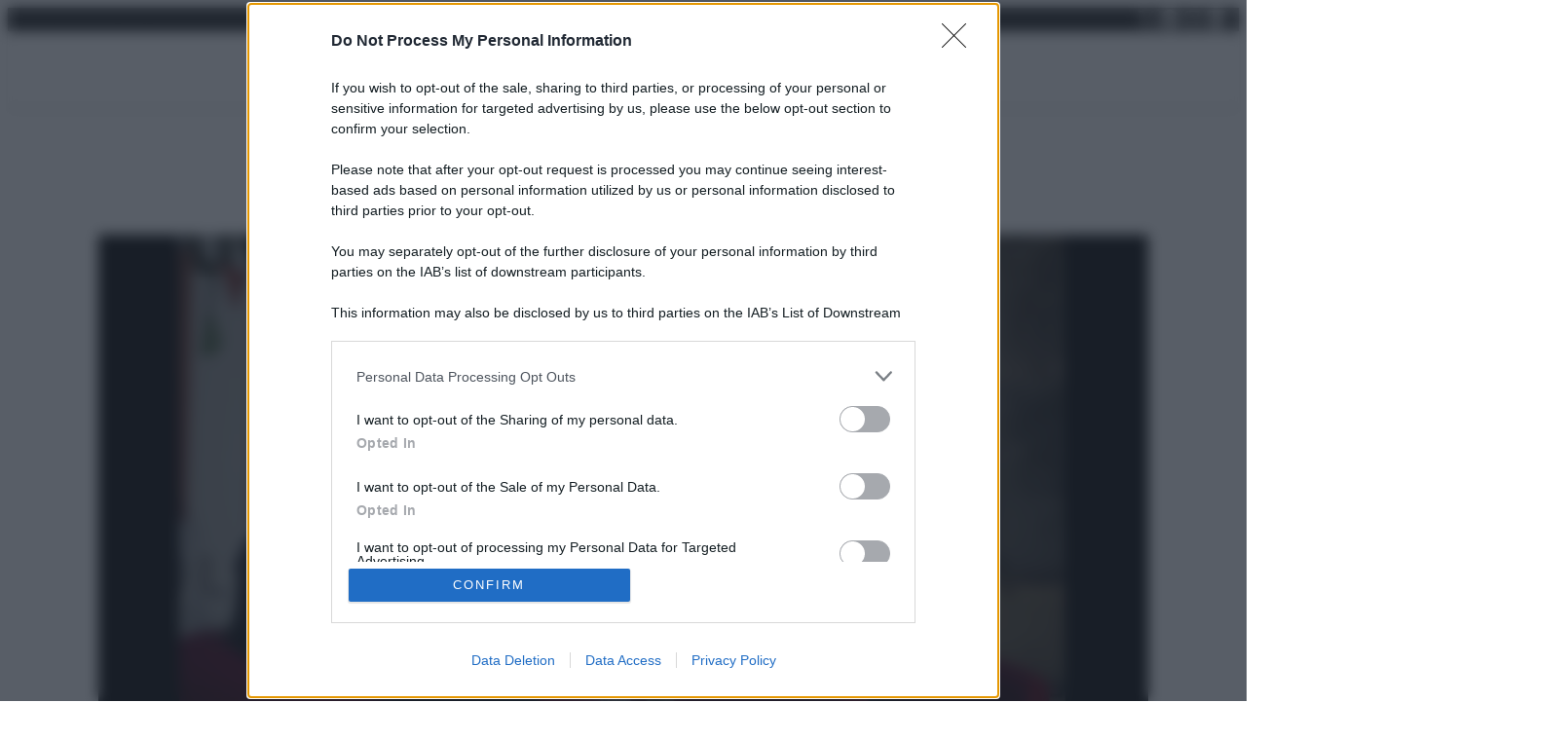

--- FILE ---
content_type: text/html; charset=UTF-8
request_url: https://www.panorama.it/video/panorama-ditalia-trapani-pif
body_size: 27078
content:
<!DOCTYPE html>
<html lang="it-IT">
<head>
	<meta charset="UTF-8" />
	<meta name="viewport" content="width=device-width, initial-scale=1" />
<meta name='robots' content='index, follow, max-image-preview:large, max-snippet:-1, max-video-preview:-1' />
	<style>img:is([sizes="auto" i], [sizes^="auto," i]) { contain-intrinsic-size: 3000px 1500px }</style>
	
	<!-- This site is optimized with the Yoast SEO Premium plugin v25.9 (Yoast SEO v25.9) - https://yoast.com/wordpress/plugins/seo/ -->
	<meta name="description" content="Si chiama &quot;In Guerra per Amore&quot; l&#039;ultimo film di Pif, il protagonista dell&#039;appuntamento dedicato al cinema della tappa di Panorama d&#039;Italia a Trapani" />
	<link rel="canonical" href="https://www.panorama.it/video/panorama-ditalia-trapani-pif" />
	<meta property="og:locale" content="it_IT" />
	<meta property="og:type" content="article" />
	<meta property="og:title" content="Panorama d&#039;Italia, Trapani - Pif" />
	<meta property="og:description" content="Si chiama &quot;In Guerra per Amore&quot; l&#039;ultimo film di Pif, il protagonista dell&#039;appuntamento dedicato al cinema della tappa di Panorama d&#039;Italia a Trapani" />
	<meta property="og:url" content="https://www.panorama.it/video/panorama-ditalia-trapani-pif" />
	<meta property="og:site_name" content="Panorama" />
	<meta property="article:publisher" content="https://www.facebook.com/panorama.it" />
	<meta property="article:published_time" content="2016-11-28T09:04:03+00:00" />
	<meta property="og:image" content="https://www.panorama.it/wp-content/uploads/2016/11/post-116107.jpg" />
	<meta property="og:image:width" content="1100" />
	<meta property="og:image:height" content="732" />
	<meta property="og:image:type" content="image/jpeg" />
	<meta name="author" content="Redazione Panorama" />
	<meta name="twitter:card" content="summary_large_image" />
	<meta name="twitter:creator" content="@panorama_it" />
	<meta name="twitter:site" content="@panorama_it" />
	<meta name="twitter:label1" content="Scritto da" />
	<meta name="twitter:data1" content="Redazione Panorama" />
	<script type="application/ld+json" class="yoast-schema-graph">{"@context":"https://schema.org","@graph":[{"@type":"Article","@id":"https://www.panorama.it/video/panorama-ditalia-trapani-pif#article","isPartOf":{"@id":"https://www.panorama.it/video/panorama-ditalia-trapani-pif"},"author":{"name":"Redazione Panorama","@id":"https://www.panorama.it/#/schema/person/a163669de8528c9315173f86f1d12094"},"headline":"Panorama d&#8217;Italia, Trapani &#8211; Pif","datePublished":"2016-11-28T09:04:03+00:00","mainEntityOfPage":{"@id":"https://www.panorama.it/video/panorama-ditalia-trapani-pif"},"wordCount":32,"publisher":{"@id":"https://www.panorama.it/#organization"},"image":{"@id":"https://www.panorama.it/video/panorama-ditalia-trapani-pif#primaryimage"},"thumbnailUrl":"https://www.panorama.it/wp-content/uploads/2016/11/post-116107.jpg","articleSection":["Panorama D'Italia"],"inLanguage":"it-IT"},{"@type":"WebPage","@id":"https://www.panorama.it/video/panorama-ditalia-trapani-pif","url":"https://www.panorama.it/video/panorama-ditalia-trapani-pif","name":"Panorama d'Italia, Trapani - Pif","isPartOf":{"@id":"https://www.panorama.it/#website"},"primaryImageOfPage":{"@id":"https://www.panorama.it/video/panorama-ditalia-trapani-pif#primaryimage"},"image":{"@id":"https://www.panorama.it/video/panorama-ditalia-trapani-pif#primaryimage"},"thumbnailUrl":"https://www.panorama.it/wp-content/uploads/2016/11/post-116107.jpg","datePublished":"2016-11-28T09:04:03+00:00","description":"Si chiama \"In Guerra per Amore\" l'ultimo film di Pif, il protagonista dell'appuntamento dedicato al cinema della tappa di Panorama d'Italia a Trapani","breadcrumb":{"@id":"https://www.panorama.it/video/panorama-ditalia-trapani-pif#breadcrumb"},"inLanguage":"it-IT","potentialAction":[{"@type":"ReadAction","target":["https://www.panorama.it/video/panorama-ditalia-trapani-pif"]}]},{"@type":"ImageObject","inLanguage":"it-IT","@id":"https://www.panorama.it/video/panorama-ditalia-trapani-pif#primaryimage","url":"https://www.panorama.it/wp-content/uploads/2016/11/post-116107.jpg","contentUrl":"https://www.panorama.it/wp-content/uploads/2016/11/post-116107.jpg","width":1100,"height":732,"caption":"Silvia Morara"},{"@type":"BreadcrumbList","@id":"https://www.panorama.it/video/panorama-ditalia-trapani-pif#breadcrumb","itemListElement":[{"@type":"ListItem","position":1,"name":"Home","item":"https://www.panorama.it/"},{"@type":"ListItem","position":2,"name":"Panorama D'Italia","item":"https://www.panorama.it/panoramaditalia"},{"@type":"ListItem","position":3,"name":"Panorama d&#8217;Italia, Trapani &#8211; Pif"}]},{"@type":"WebSite","@id":"https://www.panorama.it/#website","url":"https://www.panorama.it/","name":"Panorama","description":"","publisher":{"@id":"https://www.panorama.it/#organization"},"potentialAction":[{"@type":"SearchAction","target":{"@type":"EntryPoint","urlTemplate":"https://www.panorama.it/?s={search_term_string}"},"query-input":{"@type":"PropertyValueSpecification","valueRequired":true,"valueName":"search_term_string"}}],"inLanguage":"it-IT"},{"@type":"Organization","@id":"https://www.panorama.it/#organization","name":"Panorama","url":"https://www.panorama.it/","logo":{"@type":"ImageObject","inLanguage":"it-IT","@id":"https://www.panorama.it/#/schema/logo/image/","url":"https://www.panorama.it/wp-content/uploads/2025/03/logo-panorama.png","contentUrl":"https://www.panorama.it/wp-content/uploads/2025/03/logo-panorama.png","width":346,"height":39,"caption":"Panorama"},"image":{"@id":"https://www.panorama.it/#/schema/logo/image/"},"sameAs":["https://www.facebook.com/panorama.it","https://x.com/panorama_it"]},{"@type":"Person","@id":"https://www.panorama.it/#/schema/person/a163669de8528c9315173f86f1d12094","name":"Redazione Panorama","image":{"@type":"ImageObject","inLanguage":"it-IT","@id":"https://www.panorama.it/#/schema/person/image/","url":"https://secure.gravatar.com/avatar/f1831387693618025bf01d9312d042eb?s=96&d=mm&r=g","contentUrl":"https://secure.gravatar.com/avatar/f1831387693618025bf01d9312d042eb?s=96&d=mm&r=g","caption":"Redazione Panorama"},"url":"https://www.panorama.it/author/redazione-panorama"}]}</script>
	<!-- / Yoast SEO Premium plugin. -->


<title>Panorama d&#039;Italia, Trapani - Pif</title>
<link rel="alternate" type="application/rss+xml" title="Panorama &raquo; Feed" href="https://www.panorama.it/feed" />
<link rel='stylesheet' id='dynamic-home-article-css' href='https://www.panorama.it/wp-content/themes/panorama-it/assets/css/blocks/dynamic-home-article.css?ver=1.0.0' media='all' />
<link rel='stylesheet' id='dynamic-home-columns-css' href='https://www.panorama.it/wp-content/themes/panorama-it/assets/css/blocks/dynamic-home-columns.css?ver=1.0.0' media='all' />
<style id='blockcraft-date-style-inline-css'>
/**
 * The following styles get applied both on the front of your site
 * and in the editor.
 *
 * Replace them with your own styles or remove the file completely.
 */

 
</style>
<link rel='stylesheet' id='wp-block-social-links-css' href='https://www.panorama.it/wp-includes/blocks/social-links/style.min.css?ver=6.7.2' media='all' />
<link rel='stylesheet' id='bc-block-core-social-links-css' href='https://www.panorama.it/wp-content/themes/blockcraft/assets/css/blocks/social-links.css' media='all' />
<style id='wp-block-group-inline-css'>
.wp-block-group{box-sizing:border-box}:where(.wp-block-group.wp-block-group-is-layout-constrained){position:relative}
</style>
<style id='wp-block-site-logo-inline-css'>
.wp-block-site-logo{box-sizing:border-box;line-height:0}.wp-block-site-logo a{display:inline-block;line-height:0}.wp-block-site-logo.is-default-size img{height:auto;width:120px}.wp-block-site-logo img{height:auto;max-width:100%}.wp-block-site-logo a,.wp-block-site-logo img{border-radius:inherit}.wp-block-site-logo.aligncenter{margin-left:auto;margin-right:auto;text-align:center}:root :where(.wp-block-site-logo.is-style-rounded){border-radius:9999px}
</style>
<style id='wp-block-navigation-link-inline-css'>
.wp-block-navigation .wp-block-navigation-item__label{overflow-wrap:break-word}.wp-block-navigation .wp-block-navigation-item__description{display:none}.link-ui-tools{border-top:1px solid #f0f0f0;padding:8px}.link-ui-block-inserter{padding-top:8px}.link-ui-block-inserter__back{margin-left:8px;text-transform:uppercase}
</style>
<link rel='stylesheet' id='wp-block-navigation-css' href='https://www.panorama.it/wp-includes/blocks/navigation/style.min.css?ver=6.7.2' media='all' />
<style id='wp-block-paragraph-inline-css'>
.is-small-text{font-size:.875em}.is-regular-text{font-size:1em}.is-large-text{font-size:2.25em}.is-larger-text{font-size:3em}.has-drop-cap:not(:focus):first-letter{float:left;font-size:8.4em;font-style:normal;font-weight:100;line-height:.68;margin:.05em .1em 0 0;text-transform:uppercase}body.rtl .has-drop-cap:not(:focus):first-letter{float:none;margin-left:.1em}p.has-drop-cap.has-background{overflow:hidden}:root :where(p.has-background){padding:1.25em 2.375em}:where(p.has-text-color:not(.has-link-color)) a{color:inherit}p.has-text-align-left[style*="writing-mode:vertical-lr"],p.has-text-align-right[style*="writing-mode:vertical-rl"]{rotate:180deg}
</style>
<style id='wp-block-search-inline-css'>
.wp-block-search__button{margin-left:10px;word-break:normal}.wp-block-search__button.has-icon{line-height:0}.wp-block-search__button svg{height:1.25em;min-height:24px;min-width:24px;width:1.25em;fill:currentColor;vertical-align:text-bottom}:where(.wp-block-search__button){border:1px solid #ccc;padding:6px 10px}.wp-block-search__inside-wrapper{display:flex;flex:auto;flex-wrap:nowrap;max-width:100%}.wp-block-search__label{width:100%}.wp-block-search__input{appearance:none;border:1px solid #949494;flex-grow:1;margin-left:0;margin-right:0;min-width:3rem;padding:8px;text-decoration:unset!important}.wp-block-search.wp-block-search__button-only .wp-block-search__button{flex-shrink:0;margin-left:0;max-width:100%}.wp-block-search.wp-block-search__button-only .wp-block-search__button[aria-expanded=true]{max-width:calc(100% - 100px)}.wp-block-search.wp-block-search__button-only .wp-block-search__inside-wrapper{min-width:0!important;transition-property:width}.wp-block-search.wp-block-search__button-only .wp-block-search__input{flex-basis:100%;transition-duration:.3s}.wp-block-search.wp-block-search__button-only.wp-block-search__searchfield-hidden,.wp-block-search.wp-block-search__button-only.wp-block-search__searchfield-hidden .wp-block-search__inside-wrapper{overflow:hidden}.wp-block-search.wp-block-search__button-only.wp-block-search__searchfield-hidden .wp-block-search__input{border-left-width:0!important;border-right-width:0!important;flex-basis:0;flex-grow:0;margin:0;min-width:0!important;padding-left:0!important;padding-right:0!important;width:0!important}:where(.wp-block-search__input){font-family:inherit;font-size:inherit;font-style:inherit;font-weight:inherit;letter-spacing:inherit;line-height:inherit;text-transform:inherit}:where(.wp-block-search__button-inside .wp-block-search__inside-wrapper){border:1px solid #949494;box-sizing:border-box;padding:4px}:where(.wp-block-search__button-inside .wp-block-search__inside-wrapper) .wp-block-search__input{border:none;border-radius:0;padding:0 4px}:where(.wp-block-search__button-inside .wp-block-search__inside-wrapper) .wp-block-search__input:focus{outline:none}:where(.wp-block-search__button-inside .wp-block-search__inside-wrapper) :where(.wp-block-search__button){padding:4px 8px}.wp-block-search.aligncenter .wp-block-search__inside-wrapper{margin:auto}.wp-block[data-align=right] .wp-block-search.wp-block-search__button-only .wp-block-search__inside-wrapper{float:right}
</style>
<style id='blockcraft-adv-style-inline-css'>
/**
 * The following styles get applied both on the front of your site
 * and in the editor.
 *
 * Replace them with your own styles or remove the file completely.
 */

 
</style>
<style id='wp-block-post-title-inline-css'>
.wp-block-post-title{box-sizing:border-box;word-break:break-word}.wp-block-post-title :where(a){display:inline-block;font-family:inherit;font-size:inherit;font-style:inherit;font-weight:inherit;letter-spacing:inherit;line-height:inherit;text-decoration:inherit}
</style>
<style id='blockcraft-child-panorama-author-box-style-inline-css'>
/**
 * The following styles get applied both on the front of your site
 * and in the editor.
 *
 * Replace them with your own styles or remove the file completely.
 */

.bc-author-box.bc-author-box--multiple{
    display: flex;
    gap: 15px;
    align-items: center;
    .bc-author-box__avatars{
        display: flex;
        align-items: center;
        .bc-author-box__avatar-link{
            display: block;
            border: 2px solid #E5E5E5;
            border-radius: 50%;
            overflow: hidden;
            width: 56px;
            height: 56px;
            img{
                object-fit: cover;
                width: 100%;
                height: 100%;
            }
        }
        .bc-author-box__avatar-link.bc-second-author{
            margin-left: -15px;
        }
    }
    .bc-author-box__names{
        display: flex;
        gap: 5px;
        margin: 5px 0;
        .bc-author-box__name{
            font-size: 14px;
            font-weight: 500;
            text-decoration: underline;
            text-transform: capitalize;
            color: var(--wp--preset--color--primary);
        }
    }
    .bc-author-box__metapost{
        margin: 5px 0;
        span{
            font-size: 14px;
            font-weight: 400;
            color: rgba(0, 0, 0, 0.5);
            font-style: italic;
        }
    }
}

@media(max-width: 768px){
    .bc-author-box.bc-author-box--multiple:has(.bc-second-author){
        flex-direction: column;
        align-items: flex-start;
    }
}
</style>
<style id='blockcraft-child-social-share-style-inline-css'>
/**
 * The following styles get applied both on the front of your site
 * and in the editor.
 *
 * Replace them with your own styles or remove the file completely.
 */

 .bc-social-share{
    display: flex;
    align-items: center;
    gap: 20px;
 }

</style>
<style id='blockcraft-child-related-posts-style-inline-css'>
/**
 * The following styles get applied both on the front of your site
 * and in the editor.
 *
 * Replace them with your own styles or remove the file completely.
 */

 .bc-related-posts{
    margin: 20px 0;
    .bc-related-posts-content{
        display: flex;
        justify-content: space-between;
        align-items: center;
        margin: 10px 0;
    }
    span{
        font-weight: normal;
        font-size: 14px;
    }
    hr{
        border-color: rgba(0, 0, 0, 0.1);
    }
    .bc-related-posts-link{
        display: flex;
        gap: 10px;
        a{
            border: 1px solid var(--wp--preset--color--secondary);
            padding: 2px 10px;
            font-weight: 600;
            text-transform: capitalize;
            letter-spacing: 1px;
            font-size: 14px;
        }
    }
}

@media (max-width: 768px){
    .bc-related-posts{
        .bc-related-posts-content{
            display: flex;
            justify-content: space-between;
            align-items: center;
            flex-direction: column;
            gap: 20px;
        }
    }
}
</style>
<style id='wp-block-post-excerpt-inline-css'>
:where(.wp-block-post-excerpt){box-sizing:border-box;margin-bottom:var(--wp--style--block-gap);margin-top:var(--wp--style--block-gap)}.wp-block-post-excerpt__excerpt{margin-bottom:0;margin-top:0}.wp-block-post-excerpt__more-text{margin-bottom:0;margin-top:var(--wp--style--block-gap)}.wp-block-post-excerpt__more-link{display:inline-block}
</style>
<style id='wp-block-post-content-inline-css'>
.wp-block-post-content{display:flow-root}
</style>
<style id='bc-block-core-post-content-inline-css'>
.wp-block-post-content{
    .swiper-container{
        position: relative;
        overflow: hidden;
        .swiper-button-prev, 
        .swiper-button-next{
            min-width: 40px;
            width: 40px;
            height: 40px;
            display: flex;
            justify-content: center;
            align-items: center;
            background-color: var(--wp--preset--color--secondary);
            border-radius: 50%;
            &:after{
                font-size: 14px;
                color: var(--wp--preset--color--text-on-secondary);
            }
            &:hover{
                background-color: var(--wp--preset--color--hover-secondary);
            }
        }
        .swiper-pagination{
            height: 40px;
            .swiper-pagination-bullet{
                background-color: #fff;
                &.swiper-pagination-bullet-active{
                    background-color: var(--wp--preset--color--hover-secondary) !important;
                }
            }
        }
    }
    figure.wp-block-image{
        img{
            width: 100%;
            height: auto;
        }
        figcaption{
            font-style: italic;
            border-left: 4px solid var(--wp--preset--color--secondary);
            padding-left: 10px;
            font-size: var(--wp--preset--font-size--small) !important;
            margin-top: 5px;
        }
    }

    a:not(:has(img)){
        color: var(--wp--preset--color--secondary);
        &:hover{
            border-bottom: 3px dotted var(--wp--preset--color--secondary);
        }
    }
    a:has(img):not(.swiper-container a):not(.bc-author-box a){
        display: block;
        position: relative;
        &:before{
            content: "";
            position: absolute;
            z-index: 1;
            -webkit-mask: url('data:image/svg+xml,%3Csvg width="36" height="36" viewBox="0 0 36 36" fill="currentColor" xmlns="http://www.w3.org/2000/svg"%3E%3Cpath fill-rule="evenodd" clip-rule="evenodd" d="M26.37 22h-12V10h12zm-1-2h-10l2.7-3.5 1.55 2 2.3-3z" /%3E%3Cpath fill-rule="evenodd" clip-rule="evenodd" d="M18 0C8.059 0 0 8.059 0 18s8.059 18 18 18 18-8.059 18-18S27.941 0 18 0m-5.042 23.413q.587.587 1.412.587h12q.825 0 1.413-.587.587-.588.587-1.413V10q0-.825-.587-1.412A1.93 1.93 0 0 0 26.37 8h-12q-.824 0-1.412.588A1.93 1.93 0 0 0 12.37 10v12q0 .824.588 1.413m-4 4Q9.545 28 10.37 28h14v-2h-14V12h-2v14q0 .824.588 1.413" /%3E%3C/svg%3E');
            width: 48px;
            height: 48px;
            background-color: var(--wp--preset--color--neutral);
            -webkit-mask-position: center;
            mask-position: center;
            -webkit-mask-repeat: no-repeat;
            mask-repeat: no-repeat;
            -webkit-mask-size: contain;
            mask-size: contain;
            top: 50%;
            left: 50%;
            transform: translate(-50%, -50%);
            opacity: 1;
        }
    }
}

</style>
<style id='wp-block-post-terms-inline-css'>
.wp-block-post-terms{box-sizing:border-box}.wp-block-post-terms .wp-block-post-terms__separator{white-space:pre-wrap}
</style>
<style id='bc-block-core-post-terms-inline-css'>
/* Tags*/

.taxonomy-post_tag{
    display: flex;
    flex-wrap: nowrap;
    align-items: center;
    gap: var(--wp--preset--spacing--20) !important;
    margin-top: var(--wp--preset--spacing--40) !important;
    overflow-x: auto;
    .wp-block-post-terms__separator{
        display: none;
    }
    a{
        border-radius: 9999px;
        background-color: var(--wp--preset--color--tag);
        color: var(--wp--preset--color--text-on-tag);
        padding: var(--wp--preset--spacing--20) var(--wp--preset--spacing--40);
        font-size: var(--wp--preset--font-size--small) !important;
        white-space: nowrap;
        &:hover{
            background-color: var(--wp--preset--color--hover-tag);
        }
    }
}
</style>
<style id='wp-block-separator-inline-css'>
@charset "UTF-8";.wp-block-separator{border:none;border-top:2px solid}:root :where(.wp-block-separator.is-style-dots){height:auto;line-height:1;text-align:center}:root :where(.wp-block-separator.is-style-dots):before{color:currentColor;content:"···";font-family:serif;font-size:1.5em;letter-spacing:2em;padding-left:2em}.wp-block-separator.is-style-dots{background:none!important;border:none!important}
</style>
<style id='blockcraft-child-sidebar-read-more-style-inline-css'>
.bc-sidebar {
    ul, li{
        list-style: none;
        padding: 0;
    }
    .wp-block-post-title{
        margin: 0;
        margin-top: 5px;
        font-weight: bold !important;
      
    }
  .bc-card--inline > div{
    display: flex;
    align-items: center;
  }
  .bc-card--inline figure{
    margin-bottom: 0 !important;
  }
  .bc-card--inline{
    .taxonomy-category{
        text-transform: uppercase;
    }
    .wp-block-post-title{
        font-weight: 600 !important;
        a{
            font-weight: bold !important;
        }
    }
  }
}

</style>
<style id='wp-block-spacer-inline-css'>
.wp-block-spacer{clear:both}
</style>
<link rel='stylesheet' id='blockcraft-article-style-css' href='https://www.panorama.it/wp-content/themes/blockcraft/src/blocks/blockcraft-article/style-index.css?ver=0.1.0' media='all' />
<style id='wp-block-columns-inline-css'>
.wp-block-columns{align-items:normal!important;box-sizing:border-box;display:flex;flex-wrap:wrap!important}@media (min-width:782px){.wp-block-columns{flex-wrap:nowrap!important}}.wp-block-columns.are-vertically-aligned-top{align-items:flex-start}.wp-block-columns.are-vertically-aligned-center{align-items:center}.wp-block-columns.are-vertically-aligned-bottom{align-items:flex-end}@media (max-width:781px){.wp-block-columns:not(.is-not-stacked-on-mobile)>.wp-block-column{flex-basis:100%!important}}@media (min-width:782px){.wp-block-columns:not(.is-not-stacked-on-mobile)>.wp-block-column{flex-basis:0;flex-grow:1}.wp-block-columns:not(.is-not-stacked-on-mobile)>.wp-block-column[style*=flex-basis]{flex-grow:0}}.wp-block-columns.is-not-stacked-on-mobile{flex-wrap:nowrap!important}.wp-block-columns.is-not-stacked-on-mobile>.wp-block-column{flex-basis:0;flex-grow:1}.wp-block-columns.is-not-stacked-on-mobile>.wp-block-column[style*=flex-basis]{flex-grow:0}:where(.wp-block-columns){margin-bottom:1.75em}:where(.wp-block-columns.has-background){padding:1.25em 2.375em}.wp-block-column{flex-grow:1;min-width:0;overflow-wrap:break-word;word-break:break-word}.wp-block-column.is-vertically-aligned-top{align-self:flex-start}.wp-block-column.is-vertically-aligned-center{align-self:center}.wp-block-column.is-vertically-aligned-bottom{align-self:flex-end}.wp-block-column.is-vertically-aligned-stretch{align-self:stretch}.wp-block-column.is-vertically-aligned-bottom,.wp-block-column.is-vertically-aligned-center,.wp-block-column.is-vertically-aligned-top{width:100%}
</style>
<style id='wp-block-library-inline-css'>
:root{--wp-admin-theme-color:#007cba;--wp-admin-theme-color--rgb:0,124,186;--wp-admin-theme-color-darker-10:#006ba1;--wp-admin-theme-color-darker-10--rgb:0,107,161;--wp-admin-theme-color-darker-20:#005a87;--wp-admin-theme-color-darker-20--rgb:0,90,135;--wp-admin-border-width-focus:2px;--wp-block-synced-color:#7a00df;--wp-block-synced-color--rgb:122,0,223;--wp-bound-block-color:var(--wp-block-synced-color)}@media (min-resolution:192dpi){:root{--wp-admin-border-width-focus:1.5px}}.wp-element-button{cursor:pointer}:root{--wp--preset--font-size--normal:16px;--wp--preset--font-size--huge:42px}:root .has-very-light-gray-background-color{background-color:#eee}:root .has-very-dark-gray-background-color{background-color:#313131}:root .has-very-light-gray-color{color:#eee}:root .has-very-dark-gray-color{color:#313131}:root .has-vivid-green-cyan-to-vivid-cyan-blue-gradient-background{background:linear-gradient(135deg,#00d084,#0693e3)}:root .has-purple-crush-gradient-background{background:linear-gradient(135deg,#34e2e4,#4721fb 50%,#ab1dfe)}:root .has-hazy-dawn-gradient-background{background:linear-gradient(135deg,#faaca8,#dad0ec)}:root .has-subdued-olive-gradient-background{background:linear-gradient(135deg,#fafae1,#67a671)}:root .has-atomic-cream-gradient-background{background:linear-gradient(135deg,#fdd79a,#004a59)}:root .has-nightshade-gradient-background{background:linear-gradient(135deg,#330968,#31cdcf)}:root .has-midnight-gradient-background{background:linear-gradient(135deg,#020381,#2874fc)}.has-regular-font-size{font-size:1em}.has-larger-font-size{font-size:2.625em}.has-normal-font-size{font-size:var(--wp--preset--font-size--normal)}.has-huge-font-size{font-size:var(--wp--preset--font-size--huge)}.has-text-align-center{text-align:center}.has-text-align-left{text-align:left}.has-text-align-right{text-align:right}#end-resizable-editor-section{display:none}.aligncenter{clear:both}.items-justified-left{justify-content:flex-start}.items-justified-center{justify-content:center}.items-justified-right{justify-content:flex-end}.items-justified-space-between{justify-content:space-between}.screen-reader-text{border:0;clip:rect(1px,1px,1px,1px);clip-path:inset(50%);height:1px;margin:-1px;overflow:hidden;padding:0;position:absolute;width:1px;word-wrap:normal!important}.screen-reader-text:focus{background-color:#ddd;clip:auto!important;clip-path:none;color:#444;display:block;font-size:1em;height:auto;left:5px;line-height:normal;padding:15px 23px 14px;text-decoration:none;top:5px;width:auto;z-index:100000}html :where(.has-border-color){border-style:solid}html :where([style*=border-top-color]){border-top-style:solid}html :where([style*=border-right-color]){border-right-style:solid}html :where([style*=border-bottom-color]){border-bottom-style:solid}html :where([style*=border-left-color]){border-left-style:solid}html :where([style*=border-width]){border-style:solid}html :where([style*=border-top-width]){border-top-style:solid}html :where([style*=border-right-width]){border-right-style:solid}html :where([style*=border-bottom-width]){border-bottom-style:solid}html :where([style*=border-left-width]){border-left-style:solid}html :where(img[class*=wp-image-]){height:auto;max-width:100%}:where(figure){margin:0 0 1em}html :where(.is-position-sticky){--wp-admin--admin-bar--position-offset:var(--wp-admin--admin-bar--height,0px)}@media screen and (max-width:600px){html :where(.is-position-sticky){--wp-admin--admin-bar--position-offset:0px}}
</style>
<style id='global-styles-inline-css'>
:root{--wp--preset--aspect-ratio--square: 1;--wp--preset--aspect-ratio--4-3: 4/3;--wp--preset--aspect-ratio--3-4: 3/4;--wp--preset--aspect-ratio--3-2: 3/2;--wp--preset--aspect-ratio--2-3: 2/3;--wp--preset--aspect-ratio--16-9: 16/9;--wp--preset--aspect-ratio--9-16: 9/16;--wp--preset--color--black: #1C1C1C;--wp--preset--color--cyan-bluish-gray: #abb8c3;--wp--preset--color--white: #ffffff;--wp--preset--color--pale-pink: #f78da7;--wp--preset--color--vivid-red: #cf2e2e;--wp--preset--color--luminous-vivid-orange: #ff6900;--wp--preset--color--luminous-vivid-amber: #fcb900;--wp--preset--color--light-green-cyan: #7bdcb5;--wp--preset--color--vivid-green-cyan: #00d084;--wp--preset--color--pale-cyan-blue: #8ed1fc;--wp--preset--color--vivid-cyan-blue: #0693e3;--wp--preset--color--vivid-purple: #9b51e0;--wp--preset--color--primary: #1C1C1C;--wp--preset--color--hover-primary: #1C1C1C;--wp--preset--color--text-on-primary: #ffffff;--wp--preset--color--secondary: #FFA500;--wp--preset--color--hover-secondary: #FFA500;--wp--preset--color--text-on-secondary: #ffffff;--wp--preset--color--neutral: #EBEBEB;--wp--preset--color--hover-neutral: #EBEBEB;--wp--preset--color--text-on-neutral: #1C1C1C;--wp--preset--color--category: #1C1C1C;--wp--preset--color--hover-category: #1C1C1C;--wp--preset--color--text-on-category: #ffffff;--wp--preset--color--tag: #ffffff;--wp--preset--color--hover-tag: #ffffff;--wp--preset--color--text-on-tag: #1C1C1C;--wp--preset--color--custom-1: #4BBFC9;--wp--preset--color--hover-custom-1: #4BBFC9;--wp--preset--color--text-on-custom-1: #ffffff;--wp--preset--color--secondary-with-opacity: #FFA50033;--wp--preset--color--custom-1-with-opacity: #4BBFC933;--wp--preset--gradient--vivid-cyan-blue-to-vivid-purple: linear-gradient(135deg,rgba(6,147,227,1) 0%,rgb(155,81,224) 100%);--wp--preset--gradient--light-green-cyan-to-vivid-green-cyan: linear-gradient(135deg,rgb(122,220,180) 0%,rgb(0,208,130) 100%);--wp--preset--gradient--luminous-vivid-amber-to-luminous-vivid-orange: linear-gradient(135deg,rgba(252,185,0,1) 0%,rgba(255,105,0,1) 100%);--wp--preset--gradient--luminous-vivid-orange-to-vivid-red: linear-gradient(135deg,rgba(255,105,0,1) 0%,rgb(207,46,46) 100%);--wp--preset--gradient--very-light-gray-to-cyan-bluish-gray: linear-gradient(135deg,rgb(238,238,238) 0%,rgb(169,184,195) 100%);--wp--preset--gradient--cool-to-warm-spectrum: linear-gradient(135deg,rgb(74,234,220) 0%,rgb(151,120,209) 20%,rgb(207,42,186) 40%,rgb(238,44,130) 60%,rgb(251,105,98) 80%,rgb(254,248,76) 100%);--wp--preset--gradient--blush-light-purple: linear-gradient(135deg,rgb(255,206,236) 0%,rgb(152,150,240) 100%);--wp--preset--gradient--blush-bordeaux: linear-gradient(135deg,rgb(254,205,165) 0%,rgb(254,45,45) 50%,rgb(107,0,62) 100%);--wp--preset--gradient--luminous-dusk: linear-gradient(135deg,rgb(255,203,112) 0%,rgb(199,81,192) 50%,rgb(65,88,208) 100%);--wp--preset--gradient--pale-ocean: linear-gradient(135deg,rgb(255,245,203) 0%,rgb(182,227,212) 50%,rgb(51,167,181) 100%);--wp--preset--gradient--electric-grass: linear-gradient(135deg,rgb(202,248,128) 0%,rgb(113,206,126) 100%);--wp--preset--gradient--midnight: linear-gradient(135deg,rgb(2,3,129) 0%,rgb(40,116,252) 100%);--wp--preset--font-size--small: 14px;--wp--preset--font-size--medium: 16px;--wp--preset--font-size--large: 18px;--wp--preset--font-size--x-large: 20px;--wp--preset--font-size--x-small: 12px;--wp--preset--font-size--2-x-large: 24px;--wp--preset--font-size--3-x-large: 30px;--wp--preset--font-size--4-x-large: clamp(1.625rem, 0.8173rem + 1.6827vw, 2.5rem);--wp--preset--font-size--5-x-large: clamp(2rem, 1.0769rem + 1.9231vw, 3rem);--wp--preset--font-size--6-x-large: clamp(2.5rem, 1.3462rem + 2.4038vw, 3.75rem);--wp--preset--font-size--huge: clamp(3rem, 1.6154rem + 2.8846vw, 4.5rem);--wp--preset--font-family--system-font: -apple-system, BlinkMacSystemFont, 'Segoe UI', Roboto, Oxygen-Sans, Ubuntu, Cantarell, 'Helvetica Neue', sans-serif;--wp--preset--font-family--body: "Montserrat", sans-serif;--wp--preset--font-family--heading: "Montserrat", sans-serif;--wp--preset--spacing--20: 0.44rem;--wp--preset--spacing--30: 0.67rem;--wp--preset--spacing--40: 1rem;--wp--preset--spacing--50: 1.5rem;--wp--preset--spacing--60: 2.25rem;--wp--preset--spacing--70: 3.38rem;--wp--preset--spacing--80: 5.06rem;--wp--preset--shadow--natural: 6px 6px 9px rgba(0, 0, 0, 0.2);--wp--preset--shadow--deep: 12px 12px 50px rgba(0, 0, 0, 0.4);--wp--preset--shadow--sharp: 6px 6px 0px rgba(0, 0, 0, 0.2);--wp--preset--shadow--outlined: 6px 6px 0px -3px rgba(255, 255, 255, 1), 6px 6px rgba(0, 0, 0, 1);--wp--preset--shadow--crisp: 6px 6px 0px rgba(0, 0, 0, 1);--wp--custom--global-radius: 0px;}:root { --wp--style--global--content-size: 1100px;--wp--style--global--wide-size: 1100px; }:where(body) { margin: 0; }.wp-site-blocks { padding-top: var(--wp--style--root--padding-top); padding-bottom: var(--wp--style--root--padding-bottom); }.has-global-padding { padding-right: var(--wp--style--root--padding-right); padding-left: var(--wp--style--root--padding-left); }.has-global-padding > .alignfull { margin-right: calc(var(--wp--style--root--padding-right) * -1); margin-left: calc(var(--wp--style--root--padding-left) * -1); }.has-global-padding :where(:not(.alignfull.is-layout-flow) > .has-global-padding:not(.wp-block-block, .alignfull)) { padding-right: 0; padding-left: 0; }.has-global-padding :where(:not(.alignfull.is-layout-flow) > .has-global-padding:not(.wp-block-block, .alignfull)) > .alignfull { margin-left: 0; margin-right: 0; }.wp-site-blocks > .alignleft { float: left; margin-right: 2em; }.wp-site-blocks > .alignright { float: right; margin-left: 2em; }.wp-site-blocks > .aligncenter { justify-content: center; margin-left: auto; margin-right: auto; }:where(.wp-site-blocks) > * { margin-block-start: 24px; margin-block-end: 0; }:where(.wp-site-blocks) > :first-child { margin-block-start: 0; }:where(.wp-site-blocks) > :last-child { margin-block-end: 0; }:root { --wp--style--block-gap: 24px; }:root :where(.is-layout-flow) > :first-child{margin-block-start: 0;}:root :where(.is-layout-flow) > :last-child{margin-block-end: 0;}:root :where(.is-layout-flow) > *{margin-block-start: 24px;margin-block-end: 0;}:root :where(.is-layout-constrained) > :first-child{margin-block-start: 0;}:root :where(.is-layout-constrained) > :last-child{margin-block-end: 0;}:root :where(.is-layout-constrained) > *{margin-block-start: 24px;margin-block-end: 0;}:root :where(.is-layout-flex){gap: 24px;}:root :where(.is-layout-grid){gap: 24px;}.is-layout-flow > .alignleft{float: left;margin-inline-start: 0;margin-inline-end: 2em;}.is-layout-flow > .alignright{float: right;margin-inline-start: 2em;margin-inline-end: 0;}.is-layout-flow > .aligncenter{margin-left: auto !important;margin-right: auto !important;}.is-layout-constrained > .alignleft{float: left;margin-inline-start: 0;margin-inline-end: 2em;}.is-layout-constrained > .alignright{float: right;margin-inline-start: 2em;margin-inline-end: 0;}.is-layout-constrained > .aligncenter{margin-left: auto !important;margin-right: auto !important;}.is-layout-constrained > :where(:not(.alignleft):not(.alignright):not(.alignfull)){max-width: var(--wp--style--global--content-size);margin-left: auto !important;margin-right: auto !important;}.is-layout-constrained > .alignwide{max-width: var(--wp--style--global--wide-size);}body .is-layout-flex{display: flex;}.is-layout-flex{flex-wrap: wrap;align-items: center;}.is-layout-flex > :is(*, div){margin: 0;}body .is-layout-grid{display: grid;}.is-layout-grid > :is(*, div){margin: 0;}body{color: var(--wp--preset--color--black);font-family: var(--wp--preset--font-family--body);--wp--style--root--padding-top: 0px;--wp--style--root--padding-right: 0px;--wp--style--root--padding-bottom: 0px;--wp--style--root--padding-left: 0px;}a:where(:not(.wp-element-button)){color: var(--wp--preset--color--black);font-style: normal;font-weight: 400;text-decoration: none;}h1, h2, h3, h4, h5, h6{color: var(--wp--preset--color--black);font-family: var(--wp--preset--font-family--heading);font-style: normal;font-weight: 700;}h1{font-size: var(--wp--preset--font-size--6-x-large);}h2{font-size: var(--wp--preset--font-size--4-x-large);}h3{font-size: var(--wp--preset--font-size--3-x-large);}h4{font-size: var(--wp--preset--font-size--2-x-large);}h5{font-size: var(--wp--preset--font-size--x-large);}h6{font-size: var(--wp--preset--font-size--large);}:root :where(.wp-element-button, .wp-block-button__link){background-color: var(--wp--preset--color--primary);border-width: 0;color: var(--wp--preset--color--text-on-primary);font-family: var(--wp--preset--font-family--body);font-size: inherit;line-height: inherit;padding: calc(0.667em + 2px) calc(1.333em + 2px);text-decoration: none;text-transform: uppercase;}:root :where(.wp-element-caption, .wp-block-audio figcaption, .wp-block-embed figcaption, .wp-block-gallery figcaption, .wp-block-image figcaption, .wp-block-table figcaption, .wp-block-video figcaption){color: var(--wp--preset--color--black);font-family: var(--wp--preset--font-family--body);}.has-black-color{color: var(--wp--preset--color--black) !important;}.has-cyan-bluish-gray-color{color: var(--wp--preset--color--cyan-bluish-gray) !important;}.has-white-color{color: var(--wp--preset--color--white) !important;}.has-pale-pink-color{color: var(--wp--preset--color--pale-pink) !important;}.has-vivid-red-color{color: var(--wp--preset--color--vivid-red) !important;}.has-luminous-vivid-orange-color{color: var(--wp--preset--color--luminous-vivid-orange) !important;}.has-luminous-vivid-amber-color{color: var(--wp--preset--color--luminous-vivid-amber) !important;}.has-light-green-cyan-color{color: var(--wp--preset--color--light-green-cyan) !important;}.has-vivid-green-cyan-color{color: var(--wp--preset--color--vivid-green-cyan) !important;}.has-pale-cyan-blue-color{color: var(--wp--preset--color--pale-cyan-blue) !important;}.has-vivid-cyan-blue-color{color: var(--wp--preset--color--vivid-cyan-blue) !important;}.has-vivid-purple-color{color: var(--wp--preset--color--vivid-purple) !important;}.has-primary-color{color: var(--wp--preset--color--primary) !important;}.has-hover-primary-color{color: var(--wp--preset--color--hover-primary) !important;}.has-text-on-primary-color{color: var(--wp--preset--color--text-on-primary) !important;}.has-secondary-color{color: var(--wp--preset--color--secondary) !important;}.has-hover-secondary-color{color: var(--wp--preset--color--hover-secondary) !important;}.has-text-on-secondary-color{color: var(--wp--preset--color--text-on-secondary) !important;}.has-neutral-color{color: var(--wp--preset--color--neutral) !important;}.has-hover-neutral-color{color: var(--wp--preset--color--hover-neutral) !important;}.has-text-on-neutral-color{color: var(--wp--preset--color--text-on-neutral) !important;}.has-category-color{color: var(--wp--preset--color--category) !important;}.has-hover-category-color{color: var(--wp--preset--color--hover-category) !important;}.has-text-on-category-color{color: var(--wp--preset--color--text-on-category) !important;}.has-tag-color{color: var(--wp--preset--color--tag) !important;}.has-hover-tag-color{color: var(--wp--preset--color--hover-tag) !important;}.has-text-on-tag-color{color: var(--wp--preset--color--text-on-tag) !important;}.has-custom-1-color{color: var(--wp--preset--color--custom-1) !important;}.has-hover-custom-1-color{color: var(--wp--preset--color--hover-custom-1) !important;}.has-text-on-custom-1-color{color: var(--wp--preset--color--text-on-custom-1) !important;}.has-secondary-with-opacity-color{color: var(--wp--preset--color--secondary-with-opacity) !important;}.has-custom-1-with-opacity-color{color: var(--wp--preset--color--custom-1-with-opacity) !important;}.has-black-background-color{background-color: var(--wp--preset--color--black) !important;}.has-cyan-bluish-gray-background-color{background-color: var(--wp--preset--color--cyan-bluish-gray) !important;}.has-white-background-color{background-color: var(--wp--preset--color--white) !important;}.has-pale-pink-background-color{background-color: var(--wp--preset--color--pale-pink) !important;}.has-vivid-red-background-color{background-color: var(--wp--preset--color--vivid-red) !important;}.has-luminous-vivid-orange-background-color{background-color: var(--wp--preset--color--luminous-vivid-orange) !important;}.has-luminous-vivid-amber-background-color{background-color: var(--wp--preset--color--luminous-vivid-amber) !important;}.has-light-green-cyan-background-color{background-color: var(--wp--preset--color--light-green-cyan) !important;}.has-vivid-green-cyan-background-color{background-color: var(--wp--preset--color--vivid-green-cyan) !important;}.has-pale-cyan-blue-background-color{background-color: var(--wp--preset--color--pale-cyan-blue) !important;}.has-vivid-cyan-blue-background-color{background-color: var(--wp--preset--color--vivid-cyan-blue) !important;}.has-vivid-purple-background-color{background-color: var(--wp--preset--color--vivid-purple) !important;}.has-primary-background-color{background-color: var(--wp--preset--color--primary) !important;}.has-hover-primary-background-color{background-color: var(--wp--preset--color--hover-primary) !important;}.has-text-on-primary-background-color{background-color: var(--wp--preset--color--text-on-primary) !important;}.has-secondary-background-color{background-color: var(--wp--preset--color--secondary) !important;}.has-hover-secondary-background-color{background-color: var(--wp--preset--color--hover-secondary) !important;}.has-text-on-secondary-background-color{background-color: var(--wp--preset--color--text-on-secondary) !important;}.has-neutral-background-color{background-color: var(--wp--preset--color--neutral) !important;}.has-hover-neutral-background-color{background-color: var(--wp--preset--color--hover-neutral) !important;}.has-text-on-neutral-background-color{background-color: var(--wp--preset--color--text-on-neutral) !important;}.has-category-background-color{background-color: var(--wp--preset--color--category) !important;}.has-hover-category-background-color{background-color: var(--wp--preset--color--hover-category) !important;}.has-text-on-category-background-color{background-color: var(--wp--preset--color--text-on-category) !important;}.has-tag-background-color{background-color: var(--wp--preset--color--tag) !important;}.has-hover-tag-background-color{background-color: var(--wp--preset--color--hover-tag) !important;}.has-text-on-tag-background-color{background-color: var(--wp--preset--color--text-on-tag) !important;}.has-custom-1-background-color{background-color: var(--wp--preset--color--custom-1) !important;}.has-hover-custom-1-background-color{background-color: var(--wp--preset--color--hover-custom-1) !important;}.has-text-on-custom-1-background-color{background-color: var(--wp--preset--color--text-on-custom-1) !important;}.has-secondary-with-opacity-background-color{background-color: var(--wp--preset--color--secondary-with-opacity) !important;}.has-custom-1-with-opacity-background-color{background-color: var(--wp--preset--color--custom-1-with-opacity) !important;}.has-black-border-color{border-color: var(--wp--preset--color--black) !important;}.has-cyan-bluish-gray-border-color{border-color: var(--wp--preset--color--cyan-bluish-gray) !important;}.has-white-border-color{border-color: var(--wp--preset--color--white) !important;}.has-pale-pink-border-color{border-color: var(--wp--preset--color--pale-pink) !important;}.has-vivid-red-border-color{border-color: var(--wp--preset--color--vivid-red) !important;}.has-luminous-vivid-orange-border-color{border-color: var(--wp--preset--color--luminous-vivid-orange) !important;}.has-luminous-vivid-amber-border-color{border-color: var(--wp--preset--color--luminous-vivid-amber) !important;}.has-light-green-cyan-border-color{border-color: var(--wp--preset--color--light-green-cyan) !important;}.has-vivid-green-cyan-border-color{border-color: var(--wp--preset--color--vivid-green-cyan) !important;}.has-pale-cyan-blue-border-color{border-color: var(--wp--preset--color--pale-cyan-blue) !important;}.has-vivid-cyan-blue-border-color{border-color: var(--wp--preset--color--vivid-cyan-blue) !important;}.has-vivid-purple-border-color{border-color: var(--wp--preset--color--vivid-purple) !important;}.has-primary-border-color{border-color: var(--wp--preset--color--primary) !important;}.has-hover-primary-border-color{border-color: var(--wp--preset--color--hover-primary) !important;}.has-text-on-primary-border-color{border-color: var(--wp--preset--color--text-on-primary) !important;}.has-secondary-border-color{border-color: var(--wp--preset--color--secondary) !important;}.has-hover-secondary-border-color{border-color: var(--wp--preset--color--hover-secondary) !important;}.has-text-on-secondary-border-color{border-color: var(--wp--preset--color--text-on-secondary) !important;}.has-neutral-border-color{border-color: var(--wp--preset--color--neutral) !important;}.has-hover-neutral-border-color{border-color: var(--wp--preset--color--hover-neutral) !important;}.has-text-on-neutral-border-color{border-color: var(--wp--preset--color--text-on-neutral) !important;}.has-category-border-color{border-color: var(--wp--preset--color--category) !important;}.has-hover-category-border-color{border-color: var(--wp--preset--color--hover-category) !important;}.has-text-on-category-border-color{border-color: var(--wp--preset--color--text-on-category) !important;}.has-tag-border-color{border-color: var(--wp--preset--color--tag) !important;}.has-hover-tag-border-color{border-color: var(--wp--preset--color--hover-tag) !important;}.has-text-on-tag-border-color{border-color: var(--wp--preset--color--text-on-tag) !important;}.has-custom-1-border-color{border-color: var(--wp--preset--color--custom-1) !important;}.has-hover-custom-1-border-color{border-color: var(--wp--preset--color--hover-custom-1) !important;}.has-text-on-custom-1-border-color{border-color: var(--wp--preset--color--text-on-custom-1) !important;}.has-secondary-with-opacity-border-color{border-color: var(--wp--preset--color--secondary-with-opacity) !important;}.has-custom-1-with-opacity-border-color{border-color: var(--wp--preset--color--custom-1-with-opacity) !important;}.has-vivid-cyan-blue-to-vivid-purple-gradient-background{background: var(--wp--preset--gradient--vivid-cyan-blue-to-vivid-purple) !important;}.has-light-green-cyan-to-vivid-green-cyan-gradient-background{background: var(--wp--preset--gradient--light-green-cyan-to-vivid-green-cyan) !important;}.has-luminous-vivid-amber-to-luminous-vivid-orange-gradient-background{background: var(--wp--preset--gradient--luminous-vivid-amber-to-luminous-vivid-orange) !important;}.has-luminous-vivid-orange-to-vivid-red-gradient-background{background: var(--wp--preset--gradient--luminous-vivid-orange-to-vivid-red) !important;}.has-very-light-gray-to-cyan-bluish-gray-gradient-background{background: var(--wp--preset--gradient--very-light-gray-to-cyan-bluish-gray) !important;}.has-cool-to-warm-spectrum-gradient-background{background: var(--wp--preset--gradient--cool-to-warm-spectrum) !important;}.has-blush-light-purple-gradient-background{background: var(--wp--preset--gradient--blush-light-purple) !important;}.has-blush-bordeaux-gradient-background{background: var(--wp--preset--gradient--blush-bordeaux) !important;}.has-luminous-dusk-gradient-background{background: var(--wp--preset--gradient--luminous-dusk) !important;}.has-pale-ocean-gradient-background{background: var(--wp--preset--gradient--pale-ocean) !important;}.has-electric-grass-gradient-background{background: var(--wp--preset--gradient--electric-grass) !important;}.has-midnight-gradient-background{background: var(--wp--preset--gradient--midnight) !important;}.has-small-font-size{font-size: var(--wp--preset--font-size--small) !important;}.has-medium-font-size{font-size: var(--wp--preset--font-size--medium) !important;}.has-large-font-size{font-size: var(--wp--preset--font-size--large) !important;}.has-x-large-font-size{font-size: var(--wp--preset--font-size--x-large) !important;}.has-x-small-font-size{font-size: var(--wp--preset--font-size--x-small) !important;}.has-2-x-large-font-size{font-size: var(--wp--preset--font-size--2-x-large) !important;}.has-3-x-large-font-size{font-size: var(--wp--preset--font-size--3-x-large) !important;}.has-4-x-large-font-size{font-size: var(--wp--preset--font-size--4-x-large) !important;}.has-5-x-large-font-size{font-size: var(--wp--preset--font-size--5-x-large) !important;}.has-6-x-large-font-size{font-size: var(--wp--preset--font-size--6-x-large) !important;}.has-huge-font-size{font-size: var(--wp--preset--font-size--huge) !important;}.has-system-font-font-family{font-family: var(--wp--preset--font-family--system-font) !important;}.has-body-font-family{font-family: var(--wp--preset--font-family--body) !important;}.has-heading-font-family{font-family: var(--wp--preset--font-family--heading) !important;}
:root :where(.wp-block-post-content){font-size: var(--wp--preset--font-size--large);line-height: 1.6;}
:root :where(.wp-block-post-content a:where(:not(.wp-element-button))){color: var(--wp--preset--color--secondary);}
:root :where(.wp-block-post-content a:where(:not(.wp-element-button)):hover){color: var(--wp--preset--color--hover-secondary);}
:root :where(.wp-block-post-terms){border-radius: var(--wp--custom--global-radius);font-style: normal;font-weight: 600;text-transform: uppercase;}
:root :where(.wp-block-separator){background-color: var(--wp--preset--color--secondary);margin-top: var(--wp--preset--spacing--30);margin-bottom: var(--wp--preset--spacing--30);color: var(--wp--preset--color--secondary);}
</style>
<style id='core-block-supports-inline-css'>
.wp-container-core-social-links-is-layout-1{gap:0 0.5em;}.wp-container-core-group-is-layout-1{flex-wrap:nowrap;justify-content:space-between;}.wp-container-core-group-is-layout-2 > .alignfull{margin-right:calc(var(--wp--preset--spacing--30) * -1);margin-left:calc(var(--wp--preset--spacing--30) * -1);}.wp-container-core-group-is-layout-3{flex-wrap:nowrap;justify-content:center;}.wp-container-core-group-is-layout-4 > .alignfull{margin-right:calc(var(--wp--preset--spacing--30) * -1);margin-left:calc(var(--wp--preset--spacing--30) * -1);}.wp-container-core-group-is-layout-5{flex-wrap:nowrap;justify-content:center;}.wp-container-core-group-is-layout-6 > .alignfull{margin-right:calc(var(--wp--preset--spacing--30) * -1);margin-left:calc(var(--wp--preset--spacing--30) * -1);}.wp-container-core-group-is-layout-8{flex-wrap:nowrap;justify-content:space-between;}.wp-container-core-navigation-is-layout-2{justify-content:flex-start;}.wp-container-core-social-links-is-layout-2{gap:0 0.5em;}.wp-container-core-group-is-layout-15{flex-wrap:nowrap;}.wp-container-core-group-is-layout-19{flex-wrap:nowrap;}.wp-container-core-group-is-layout-20 > .alignfull{margin-right:calc(var(--wp--preset--spacing--30) * -1);margin-left:calc(var(--wp--preset--spacing--30) * -1);}.wp-container-core-columns-is-layout-1{flex-wrap:nowrap;}.wp-container-core-group-is-layout-22 > .alignfull{margin-right:calc(var(--wp--preset--spacing--30) * -1);margin-left:calc(var(--wp--preset--spacing--30) * -1);}.wp-container-core-group-is-layout-24 > :where(:not(.alignleft):not(.alignright):not(.alignfull)){margin-left:0 !important;}.wp-container-core-columns-is-layout-2{flex-wrap:nowrap;}.wp-container-core-group-is-layout-25 > .alignfull{margin-right:calc(var(--wp--preset--spacing--30) * -1);margin-left:calc(var(--wp--preset--spacing--30) * -1);}.wp-elements-54ba9fc981e7b0c32c952c5922e87c25 a:where(:not(.wp-element-button)){color:var(--wp--preset--color--text-on-primary);}.wp-container-core-navigation-is-layout-4{justify-content:center;}
</style>
<style id='wp-block-template-skip-link-inline-css'>

		.skip-link.screen-reader-text {
			border: 0;
			clip: rect(1px,1px,1px,1px);
			clip-path: inset(50%);
			height: 1px;
			margin: -1px;
			overflow: hidden;
			padding: 0;
			position: absolute !important;
			width: 1px;
			word-wrap: normal !important;
		}

		.skip-link.screen-reader-text:focus {
			background-color: #eee;
			clip: auto !important;
			clip-path: none;
			color: #444;
			display: block;
			font-size: 1em;
			height: auto;
			left: 5px;
			line-height: normal;
			padding: 15px 23px 14px;
			text-decoration: none;
			top: 5px;
			width: auto;
			z-index: 100000;
		}
</style>
<link rel='stylesheet' id='evolutiongroup-block-live-event-css' href='https://www.panorama.it/wp-content/plugins/evolutiongroup-block-live-event/public/css/evolutiongroup-block-live-event-public.css?ver=1.0.4' media='all' />
<link rel='stylesheet' id='gn-frontend-gnfollow-style-css' href='https://www.panorama.it/wp-content/plugins/gn-publisher/assets/css/gn-frontend-gnfollow.min.css?ver=1.5.20' media='all' />
<link rel='stylesheet' id='bc-theme-style-css' href='https://www.panorama.it/wp-content/themes/blockcraft/style.css' media='all' />
<link rel='stylesheet' id='bc-block-pagination-css' href='https://www.panorama.it/wp-content/themes/blockcraft/assets/css/blocks/pagination.css' media='all' />
<link rel='stylesheet' id='bc-patterns-hero-css' href='https://www.panorama.it/wp-content/themes/blockcraft/assets/css/patterns/hero.css' media='all' />
<link rel='stylesheet' id='bc-patterns-heads-css' href='https://www.panorama.it/wp-content/themes/blockcraft/assets/css/patterns/heads.css' media='all' />
<link rel='stylesheet' id='bc-patterns-posts-css' href='https://www.panorama.it/wp-content/themes/blockcraft/assets/css/patterns/posts.css' media='all' />
<link rel='stylesheet' id='bc-patterns-featured-css' href='https://www.panorama.it/wp-content/themes/blockcraft/assets/css/patterns/featured.css' media='all' />
<link rel='stylesheet' id='bc-parts-header-css' href='https://www.panorama.it/wp-content/themes/blockcraft/assets/css/parts/header.css' media='all' />
<link rel='stylesheet' id='bcc-theme-style-css' href='https://www.panorama.it/wp-content/themes/panorama-it/style.css' media='all' />
<link rel='stylesheet' id='bcc-ads-cls-css' href='https://www.panorama.it/wp-content/themes/panorama-it/assets/css/ads/cls.css' media='all' />
<link rel='stylesheet' id='bcc-plugins-table-of-contents-plus-css' href='https://www.panorama.it/wp-content/themes/panorama-it/assets/css/plugins/table-of-contents-plus.css' media='all' />
<link rel='stylesheet' id='bcc-blocks-related-posts-css' href='https://www.panorama.it/wp-content/themes/panorama-it/assets/css/blocks/related-posts.css' media='all' />
<link rel='stylesheet' id='bcc-blocks-content-css' href='https://www.panorama.it/wp-content/themes/panorama-it/assets/css/blocks/content.css' media='all' />
<link rel='stylesheet' id='bcc-parts-header-css' href='https://www.panorama.it/wp-content/themes/panorama-it/assets/css/parts/header.css' media='all' />
<script src="https://www.panorama.it/wp-content/plugins/evolutiongroup-block-live-event/public/js/evolutiongroup-block-live-event-public.js?ver=1.0.4" id="evolutiongroup-block-live-event-js"></script>
<link rel="alternate" title="oEmbed (JSON)" type="application/json+oembed" href="https://www.panorama.it/wp-json/oembed/1.0/embed?url=https%3A%2F%2Fwww.panorama.it%2Fpanoramaditalia%2Fpanorama-ditalia-trapani-pif" />
<link rel="alternate" title="oEmbed (XML)" type="text/xml+oembed" href="https://www.panorama.it/wp-json/oembed/1.0/embed?url=https%3A%2F%2Fwww.panorama.it%2Fpanoramaditalia%2Fpanorama-ditalia-trapani-pif&#038;format=xml" />
  <script src="https://cdn.onesignal.com/sdks/web/v16/OneSignalSDK.page.js" defer></script>
  <script>
          window.OneSignalDeferred = window.OneSignalDeferred || [];
          OneSignalDeferred.push(async function(OneSignal) {
            await OneSignal.init({
              appId: "63185424-99eb-4203-920b-046bd9358d88",
              serviceWorkerOverrideForTypical: true,
              path: "https://www.panorama.it/wp-content/plugins/onesignal-free-web-push-notifications/sdk_files/",
              serviceWorkerParam: { scope: "/wp-content/plugins/onesignal-free-web-push-notifications/sdk_files/push/onesignal/" },
              serviceWorkerPath: "OneSignalSDKWorker.js",
            });
          });

          // Unregister the legacy OneSignal service worker to prevent scope conflicts
          navigator.serviceWorker.getRegistrations().then((registrations) => {
            // Iterate through all registered service workers
            registrations.forEach((registration) => {
              // Check the script URL to identify the specific service worker
              if (registration.active && registration.active.scriptURL.includes('OneSignalSDKWorker.js.php')) {
                // Unregister the service worker
                registration.unregister().then((success) => {
                  if (success) {
                    console.log('OneSignalSW: Successfully unregistered:', registration.active.scriptURL);
                  } else {
                    console.log('OneSignalSW: Failed to unregister:', registration.active.scriptURL);
                  }
                });
              }
            });
          }).catch((error) => {
            console.error('Error fetching service worker registrations:', error);
          });
        </script>
<link rel="preconnect" href="https://assets.evolutionadv.it" /><link rel="preconnect" href="https://cmp.inmobi.com" /><link rel="preconnect" href="https://www.googletagmanager.com" /><link rel="preconnect" href="https://sb.scorecardresearch.com" /><style type="text/css">/* Reset */

:where(.wp-site-blocks) > *{
    margin-block-start: 0;
}

/* Cards */

.bc-card.bc-card--inline,
.bc-card.bc-card--stack,
.bc-card.bc-card--overlay{
    img{
        width: 100%;
        height: 100%;
        object-fit: cover;
    }
}

.bc-card.bc-card--inline.bc-card--small,
.bc-card.bc-card--inline.bc-card--medium{
    .wp-block-post-title{
       a{
        overflow: hidden;
        display: -webkit-box;
        -webkit-box-orient: vertical;
        -webkit-line-clamp: 3;
       }
    }
}
@media (max-width: 768px){
    .bc-card.bc-card--inline.bc-card--medium{
        .taxonomy-category{
            font-size: var(--wp--preset--font-size--x-small) !important;
        }
        .wp-block-post-title{
            font-size: var(--wp--preset--font-size--large) !important;
        }
        .wp-block-post-author-name{
            font-size: var(--wp--preset--font-size--x-small) !important;
        }
        .wp-block-post-featured-image{
            height: 100px !important;
            & > a{
                height: 100px !important;
            }
        }
    }
}

.bc-card.bc-card--video{
    figure{
        position: relative;
        a:before{
            content: "";
            position: absolute;
            z-index: 1;
            -webkit-mask: url('data:image/svg+xml,%3Csvg xmlns="http://www.w3.org/2000/svg" height="24px" viewBox="0 -960 960 960" width="24px" fill="currentColor"%3E%3Cpath d="m380-300 280-180-280-180v360ZM480-80q-83 0-156-31.5T197-197q-54-54-85.5-127T80-480q0-83 31.5-156T197-763q54-54 127-85.5T480-880q83 0 156 31.5T763-763q54 54 85.5 127T880-480q0 83-31.5 156T763-197q-54 54-127 85.5T480-80Z"/%3E%3C/svg%3E');
            width: 64px;
            height: 64px;
            background-color: var(--wp--preset--color--neutral);
            -webkit-mask-position: center;
            mask-position: center;
            -webkit-mask-repeat: no-repeat;
            mask-repeat: no-repeat;
            -webkit-mask-size: contain;
            mask-size: contain;
            top: 50%;
            left: 50%;
            transform: translate(-50%, -50%);
            opacity: 1;
        }
    }
}

/* Grid systen */

.bc-grid-3{
    display: grid;
    grid-template-columns: repeat(3, 1fr);
    gap: 10px;
    & > *{
        width: 100%;
    }
}

@media (max-width: 768px) {
    .bc-grid-3 {
        grid-template-columns: 1fr;
    }
}

/* Skin */

.bc-spacer-skin{
    margin-block-start: 120px !important;
    padding: 0 10px;
    padding-top: 10px;
    padding-bottom: 20px;
    max-width: 1100px;
    margin-left: auto;
    margin-right: auto;
    background-color: #fff;
}

@media (max-width: 992px){
    .bc-spacer-skin{
        margin-block-start: 10px !important;
        padding-top: 0;
    }
}

/* Sticky */

.bc-sticky-ads-sidebar{
    position: sticky;
    top: 150px;
}

/* Scrollbars */

::-webkit-scrollbar {
  display: none;
}

* {
  -ms-overflow-style: none;  /* IE and Edge */
  scrollbar-width: none;  /* Firefox */
}

/* IMG, VIDEO, CANVAS Overflow Auto */

img, video, canvas {
    overflow: auto !important;
}

/* VIDEO EMBED */

.bc-wrapper-embed-video > *{
    width: 100% !important;
    height: 600px !important;
    border-radius: var(--wp--custom--global-radius);
}

@media (max-width: 768px){
    .bc-wrapper-embed-video > *{
        height: 210px !important;
    }
}

/* ONE SIGNAL Z-INDEX */

#onesignal-popover-container,
div#onesignal-slidedown-container.slide-down {
    z-index: 2258594000 !important;
}

#onesignal-popover-container,
div#onesignal-slidedown-container.slide-up {
    z-index: 225859400 !important;
} /**
* General
**/

h1,
h2,
h3,
h4,
h5 {
    font-weight: 600 !important;
}
h1 {
    margin-top: 10px !important;
}

* {
    -webkit-font-smoothing: antialiased !important;
}

body.home {
    .wp-block-heading {
        font-size: 24px;
        text-transform: capitalize;
    }
}

/**
* End - General
**/

/**
* Taxonomy
**/

.taxonomy-post_tag a {
    border: 1px solid var(--wp--preset--color--secondary);
    border-radius: 30px;
    padding: 2px 10px;
    font-weight: 600;
    text-transform: capitalize;
    letter-spacing: 1px;
}

.taxonomy-category a,
.taxonomy-category a:hover {
    color: var(--wp--preset--color--primary);
}

.bc-footer .has-neutral-background-color {
    background-color: var(--wp--preset--color--primary) !important;
    color: var(--wp--preset--color--white) !important;
    padding: 50px 20px;
}

.bc-head-taxonomy--a {
    h1 {
        font-size: 36px !important;
        font-weight: 600;
        border-bottom: 1px solid rgba(0, 0, 0, 0.25);
        padding-bottom: 20px;
    }
    .bc-subcat-list-item {
        background-color: #fff;
        border-radius: unset !important;
        border: 1px solid var(--wp--preset--color--secondary);
        padding: 10px !important;
        a {
            color: var(--wp--preset--color--primary) !important;
            font-weight: 600;
            text-transform: uppercase;
        }
        &:hover {
            background-color: #fff;
        }
    }
}

.bc-head-taxonomy {
    h1 {
        font-size: 36px !important;
        font-weight: 600;
        padding-bottom: 20px;
    }
    .bc-subcat-list-item {
        background-color: #fff;
        border-radius: unset !important;
        border: 1px solid var(--wp--preset--color--secondary);
        padding: 10px !important;
        a {
            color: var(--wp--preset--color--primary) !important;
            font-weight: 600;
            text-transform: uppercase;
        }
        &:hover {
            background-color: #fff;
        }
    }
}

.bc-head-page {
    h1 {
        font-size: 36px !important;
        font-weight: 600;
        padding-bottom: 20px;
        margin-top: 0 !important;
    }
}

.bc-head-taxonomy--video,
.bc-head-taxonomy--podcast,
.bc-head-taxonomy--magazine,
.bc-head-page--firme {
    & > div:first-child {
        padding: 30px 0;
        padding-bottom: 20px;
        border-bottom: 1px solid rgba(0, 0, 0, 0.25);
        align-items: center;
        gap: 20px;
    }
    h1 {
        padding: 0;
    }
}

body.tag {
    .wp-block-query-title {
        text-transform: capitalize;
    }
}

.wp-block-query-title {
    padding: 30px 0;
    margin-top: 0 !important;
}

/**
* End - Taxonomy
**/

/**
* Category
**/

.bc-posts--list {
    .bc-card--inline.bc-card--medium:not(.bc-article) {
        figure {
            height: 100px !important;
            aspect-ratio: 16/9 !important;
            a {
                height: 100px !important;
            }
        }
        h2 {
            font-size: 18px !important;
        }
        & > div {
            flex-direction: row-reverse;
        }
    }
}

@media (max-width: 768px) {
    .bc-posts--list {
        .bc-card--inline.bc-card--medium:not(.bc-article) {
            figure {
                height: 80px !important;
                a {
                    height: 80px !important;
                }
            }
            h2 {
                font-size: 16px !important;
            }
            & > div {
                gap: 12px !important;
            }
        }
    }
}

nav.paginazione {
    justify-content: center;
    padding: 20px 0;
    .page-numbers {
        border-radius: 0px;
        background-color: var(--wp--preset--color--white);
        border: 1px solid var(--wp--preset--color--black);
    }
}

/**
* End - Category
**/

/**
* Articolo
**/

.yoast-breadcrumbs {
    span {
        font-size: 14px;
    }
    a {
        color: var(--wp--preset--color--primary);
        font-weight: 500;
        text-transform: uppercase;
        &:hover {
            color: var(--wp--preset--color--hover-primary);
        }
    }
}

.bc-sidebar {
    .bc-card--inline.bc-card--small {
        & > div {
            gap: 12px;
        }
    }
}

.bc-sidebar--image {
    figure {
        height: 80px !important;
        aspect-ratio: 16/9 !important;
        a {
            height: 80px !important;
        }
    }
}

.bc-entry--article-panorama {
    & > div {
        justify-content: space-between;
        gap: 30px;
    }
}

@media (max-width: 768px) {
    .bc-entry--article-panorama {
        & > div {
            display: block;
        }
        .bc-social-share {
            margin: 20px 0;
        }
    }
}

figure:not(.bc-card figure) {
    figcaption {
        padding-left: 5px !important;
        margin-top: 5px !important;
    }
}

/**
* End - Articolo
**/

/**
* Video
**/

.bc-wrapper-embed-video {
    position: relative;
    padding-bottom: 56.25%; /* 16:9 */
    height: 0;
}
.bc-wrapper-embed-video iframe {
    position: absolute;
    top: 0;
    left: 0;
    width: 100%;
    height: 100%;
}

.bc-wrapper-embed-video{
    .jwplayer{
        width: 100% !important;
        height: auto !important;
        .jw-aspect{
            display: block !important;
            padding-top: 56.25% !important;
        }
    }
}

.bc-card--stack.bc-card--small.bc-card--video {
    h2 {
        font-size: 18px !important;
    }
    figure {
        a:before {
            width: 40px;
            height: 40px;
            background-color: #fff;
            top: unset;
            left: 6px;
            bottom: 6px;
            transform: unset;
        }
    }
}

.bc-posts--list-video {
    .columns-3 {
        grid-template-columns: repeat(4, minmax(0, 1fr));
    }
}

/**
* End - Video
**/

/**
* Magazine
**/

@media (max-width: 768px) {
    .bc-posts--list-magazine {
        .columns-4 {
            grid-template-columns: repeat(2, minmax(0, 1fr)) !important;
        }
    }
}

.bc-card--magazine {
    h2 {
        margin: 5px 0;
    }
}

/**
* End - Magazine
**/

body.category-podcast {
    .bc-article.bc-card--podcast {
        & > div {
            align-items: center !important;
        }
    }
}

/* .wp-block-template-part:has(> .bc-sidebar--image) {
    .bc-card--magazine {
        position: sticky;
        top: 125px;
        z-index: 99;
    }
} */

/**
* LongForm
**/

.post-template-single-longform {
    a:has(img) {
        &:before {
            display: none !important;
        }
    }
    .bc-copyright-content{
        max-width: 1050px;
        margin: 0 auto !important;
        padding-left: 20px;
        padding-right: 20px;
        margin-top: 30px !important;
    }
    #articolo-scrollevo{
        padding: 0 10px;
        padding-bottom: 20px;
        max-width: 1100px;
        margin-left: auto;
        margin-right: auto;
        background-color: #fff;
    }
}

.bc-longform-blockquote {
    figure {
        max-width: fit-content;
    }
    img {
        max-width: fit-content;
    }
}

.bc-longform-sponsor {
    figure {
        max-width: fit-content;
    }
    img {
        max-width: fit-content;
    }
}
.bc-longform-text-image-bg {
    .wp-block-heading {
        color: #fff !important;
    }
}
.bc-longform-quote-image {
    .wp-block-heading {
        color: #fff !important;
    }
}

@media (max-width: 768px) {
    .bc-longform-blockquote {
        & > div {
            flex-direction: column;
        }
    }
    .bc-longform-numbers {
        & > div {
            flex-direction: column;
        }
    }
    .bc-longform-sponsor {
        & > div {
            flex-direction: column;
        }
    }
}

/**
* End - LongForm
**/

/**
* Footer
**/

.bc-footer img {
    mix-blend-mode: plus-lighter;
    filter: invert(1);
}

.bc-footer .has-text-on-primary-color {
    background-color: #272727 !important;
    color: var(--wp--preset--color--white) !important;
    display: flex;
    justify-content: center;
}

/**
* End - Footer
**/

/**
* Plugin Evolution Live Event
**/

.eg-live-event {
    font-family: var(--wp--preset--font-family--body);
}

.eg-live-event__title {
    color: var(--wp--preset--color--black);
}

.eg-live-event__description {
    color: var(--wp--preset--color--black);
}

.eg-live-event__update {
    grid-template-columns: 1fr;
    background: #f6f6f6;
}

.eg-live-event__update:hover {
    background: #f6f6f6;
}

.eg-live-event__update-time {
    flex-direction: row;
}

.eg-live-event__update-meta {
    background: #f6f6f6;
    justify-self: flex-start !important;
    padding: 0;
}

.eg-live-event__update-time-hour {
    color: var(--wp--preset--color--black);
    background-color: var(--wp--preset--color--secondary);
    padding: 5px 20px;
    border-radius: 4px;
}

.eg-live-event__update-time-date {
    color: var(--wp--preset--color--black);
}

.eg-live-event__update-title {
    color: var(--wp--preset--color--black);
}

.eg-live-event__update-content {
    color: var(--wp--preset--color--black);
}

.eg-live-event__coverage-info {
    color: var(--wp--preset--color--black);
}

/* Responsive per mobile */
@media (max-width: 768px) {
    .eg-live-event__update {
        grid-template-columns: 1fr;
    }
}

/**
* End - Evolution Live Event
**/

/**
* "Titolo di sezione" Pattern
**/

.bc-section-title {
    .wp-block-group {
        gap: calc(var(--bc-article-margin) / 2) !important;
    }
    & > .wp-block-group:last-child {
        position: relative;
        .bc-svg {
            position: absolute;
            right: 15px;
            top: 14px;
            @media (min-width: 600px) {
                right: 12px;
                top: 14px;
            }
        }
    }
    .wp-block-button {
        @media (max-width: 599px) {
            height: 23px;
            padding-left: 0 !important;
        }
        padding-top: calc(var(--bc-article-margin) / 2) !important;
        padding-right: calc(var(--bc-article-margin) * 2) !important;
        padding-bottom: calc(var(--bc-article-margin) / 2) !important;
        padding-left: var(--bc-article-margin);
        border: 2px solid var(--wp--preset--color--custom-1) !important;
        a {
            @media (max-width: 599px) {
                display: none;
            }
            border: none;
            padding: 0 !important;
            &:hover {
                border-bottom: none;
            }
        }
    }
}

/**
* End - "Titolo di sezione" Pattern
**/

/**
* Pagina Autore
**/

.wp-block-post-author-biography {
    line-height: 1.6;
}

/**
* End - Pagina Autore
**/

/**
* Pagina Magazine
**/

.bc-subscribe-pattern {
    margin: 0 60px;
    li {
        font-size: 20px;
        font-weight: 400;
        margin-bottom: 15px;
    }
    ul {
        margin-bottom: 20px;
    }
    .wp-block-column {
        display: flex;
        flex-direction: column;
        > p {
            margin-top: 10px;
        }
        .wp-block-buttons {
            margin-top: auto;
        }
    }
}

@media (max-width: 768px) {
    .bc-subscribe-pattern {
        margin: 0;
    }
}

/**
* End - Pagina Autore
**/

/**
* Copyright
**/

.bc-copyright-content {
    margin: 20px 0 !important;
    display: block;
    font-style: italic;
    font-size: 14px;
    padding: 10px 0;
    border-top: 1px solid;
    border-bottom: 1px solid;
    border-color: rgba(0, 0, 0, 0.1);
}

/**
* End - Copyright
**/

/**
* Swiper
**/

.swiper-pagination-bullets {
    display: none !important;
}

/**
* End - Swiper
**/

/**
* Fix size heading with link
**/

body.single .entry-content .wp-block-heading:has(a),
body.single .entry-content h2:has(a),
body.single .entry-content h3:has(a),
body.single .entry-content h4:has(a),
body.single .entry-content h5:has(a){
    font-size: 18px !important;
}

/**
* End - Fix size heading with link
**/

/**
* Fix ratio image
**/

body.author{
    .bc-card.bc-card--inline.bc-card--small,
    .bc-card.bc-card--inline.bc-card--medium{
        img{
            aspect-ratio: 16 / 9 !important;
        }
    }
}

.bc-sidebar--image{
    .bc-card.bc-card--inline.bc-card--small,
    .bc-card.bc-card--inline.bc-card--medium{
        img{
            aspect-ratio: 16 / 9 !important;
        }
    }
}

body.single-post{
    .wp-block-post-featured-image{
        img{
            aspect-ratio: 16/9;
            object-fit: cover;
        }
    }
}

/**
* End - Fix ratio image
**/

/**
* Speciali
**/

.single-speciale{
    h1{
        font-size: 16px;
        line-height: 16px;
        text-transform: uppercase;
        text-align: center;
        font-weight: 400 !important;
        margin: 0 !important;
        margin-top: 20px !important;
        padding: 20px 0;
        border-top: 1px solid rgba(0, 0, 0, 0.2);
        border-bottom: 1px solid rgba(0, 0, 0, 0.2);
    }
    .wp-block-post-featured-image{
        aspect-ratio: auto !important;
    }
}

@media (max-width: 768px){
    .single-speciale{
        .bc-card--inline.bc-card--medium{
            h2{
                font-size: var(--wp--preset--font-size--2-x-large) !important;
                margin-top: 10px;
            }
        }
    }
}

/**
* End - Speciali
**/


/**
* Fix position top preview gallery
**/

.wp-block-blockcraft-gallery-secondary {
    img {
        object-position: top center;
    }
}

/**
* End - Fix position top preview gallery
**/

/**
* Fix CLS CMP USA 
**/

.css-1nnlbeg.css-1nnlbeg{
    height: 100vh !important;
}

/**
* End - Fix CLS CMP USA 
**/
</style><meta name="facebook-domain-verification" content="2ssw24dxs77byn07buvjsiwkmp8obm" />
<meta property="fb:pages" content="33655328275" />
<meta property="fb:app_id" content="100066836229113" />
<script type="text/javascript">
	function bccOnFirstInteraction(event) {
		//analytics
		var s = document.createElement("script"),
			el = document.getElementsByTagName("script")[0];
		s.async = true;
		s.src = "https://www.googletagmanager.com/gtag/js?id=G-K94EMNP7NC";
		el.parentNode.insertBefore(s, el);

		// Define dataLayer and the gtag function.
		window.dataLayer = window.dataLayer || [];
		function gtag(){dataLayer.push(arguments);}

		gtag('js', new Date());
		gtag('config', 'G-K94EMNP7NC');

		// Set default consent to 'denied' as a placeholder
		// Determine actual values based on your own requirements
		gtag('consent', 'default', {
			'ad_storage': 'denied',
			'ad_user_data': 'denied',
			'ad_personalization': 'denied',
			'analytics_storage': 'denied'
		});
		
document.addEventListener('contextmenu', function(e) {
      e.preventDefault();
    }, false);

    document.addEventListener('copy', function(e) {
      e.preventDefault();
    });

    document.addEventListener('cut', function(e) {
      e.preventDefault();
    });

		// remove all listeners after the first interaction
		bccRemoveAllListeners();
	}

	function bccRemoveAllListeners() {
		const events = [
			'click', 'dblclick', 'mousedown', 'mouseup', 'mousemove',
			'mouseover', 'mouseout', 'mouseenter', 'mouseleave',
			'keydown', 'keyup', 'keypress',
			'scroll',
			'touchstart', 'touchend', 'touchmove', 'touchcancel',
			'contextmenu', 'wheel'
		];
		
		events.forEach(eventType => {
			document.removeEventListener(eventType, bccOnFirstInteraction);
		});
	}

	// add listeners for the first user interaction
	const bccEvents = [
		'click', 'dblclick', 'mousedown', 'mouseup', 'mousemove',
		'mouseover', 'mouseout', 'mouseenter', 'mouseleave',
		'keydown', 'keyup', 'keypress',
		'scroll',
		'touchstart', 'touchend', 'touchmove', 'touchcancel',
		'contextmenu', 'wheel'
	];

	bccEvents.forEach(eventType => {
		document.addEventListener(eventType, bccOnFirstInteraction, { once: true });
	});
</script><link rel="preload" as="image" href="https://www.panorama.it/wp-content/uploads/2016/11/post-116107.jpg" fetchpriority="high" /><script type="importmap" id="wp-importmap">
{"imports":{"@wordpress\/interactivity":"https:\/\/www.panorama.it\/wp-includes\/js\/dist\/script-modules\/interactivity\/index.min.js?ver=907ea3b2f317a78b7b9b"}}
</script>
<script type="module" src="https://www.panorama.it/wp-includes/js/dist/script-modules/block-library/navigation/view.min.js?ver=8ff192874fc8910a284c" id="@wordpress/block-library/navigation/view-js-module"></script>
<link rel="modulepreload" href="https://www.panorama.it/wp-includes/js/dist/script-modules/interactivity/index.min.js?ver=907ea3b2f317a78b7b9b" id="@wordpress/interactivity-js-modulepreload"><meta name="twitter:card" content="summary_large_image" /><meta name="twitter:title" content="Panorama d&amp;#8217;Italia, Trapani &amp;#8211; Pif" /><meta name="twitter:image" content="https://www.panorama.it/wp-content/uploads/2016/11/post-116107.jpg" /><noscript><style>.lazyload[data-src]{display:none !important;}</style></noscript><style>.lazyload{background-image:none !important;}.lazyload:before{background-image:none !important;}</style><style class='wp-fonts-local'>
@font-face{font-family:Montserrat;font-style:normal;font-weight:300 400 500;font-display:fallback;src:url('https://www.panorama.it/wp-content/themes/panorama-it/assets/fonts/montserrat/Montserrat-VariableFont_wght.woff2') format('woff2');font-stretch:normal;}
@font-face{font-family:Montserrat;font-style:normal;font-weight:700 900;font-display:fallback;src:url('https://www.panorama.it/wp-content/themes/panorama-it/assets/fonts/montserrat/Montserrat-VariableFont_wght.woff2') format('woff2');font-stretch:normal;}
</style>
<link rel="icon" href="https://www.panorama.it/wp-content/uploads/2025/03/favicon-panorama-390x390.png" sizes="32x32" />
<link rel="icon" href="https://www.panorama.it/wp-content/uploads/2025/03/favicon-panorama-390x390.png" sizes="192x192" />
<link rel="apple-touch-icon" href="https://www.panorama.it/wp-content/uploads/2025/03/favicon-panorama-390x390.png" />
<meta name="msapplication-TileImage" content="https://www.panorama.it/wp-content/uploads/2025/03/favicon-panorama-390x390.png" />
<script type="speculationrules">{"prerender_until_script":[{"source":"list","urls":["/attualita/economia/assegno-unico-2026-aumenti-e-nuove-soglie-isee-ecco-cosa-cambia-per-le-famiglie","/tempo-libero/viaggi/milano-rivoluzionaria-un-hotel-di-lusso-dentro-la-stazione-centrale-e-il-primo-in-italia","/tempo-libero/tecnologia/la-corea-del-sud-regola-lintelligenza-artificiale-prima-di-tutti-cosa-cambia-davvero","/tempo-libero/cinema/elle-woods-torna-al-liceo-prime-video-riaccende-il-mito-di-la-rivincita-delle-bionde","/tempo-libero/cultura/commercialista-oggi-il-mestiere-alla-prova-dellintelligenza-artificiale"]}]}</script></head>

<body class="post-template post-template-single-video single single-post postid-116107 single-format-standard wp-custom-logo wp-embed-responsive">

<div class="wp-site-blocks"><header class="wp-block-template-part"><div class="wp-block-template-part">
<div class="wp-block-group bc-header bc-header--panorama is-layout-flow wp-block-group-is-layout-flow" style="padding-right:0;padding-left:0">
<div class="wp-block-group has-primary-background-color has-background has-global-padding is-layout-constrained wp-container-core-group-is-layout-2 wp-block-group-is-layout-constrained" style="padding-right:var(--wp--preset--spacing--30);padding-left:var(--wp--preset--spacing--30)">
<div class="wp-block-group bc-header__top is-content-justification-space-between is-nowrap is-layout-flex wp-container-core-group-is-layout-1 wp-block-group-is-layout-flex">giovedì 22 gennaio 2026


<ul class="wp-block-social-links has-normal-icon-size has-icon-color is-style-logos-only is-layout-flex wp-container-core-social-links-is-layout-1 wp-block-social-links-is-layout-flex" style="margin-top:0;margin-bottom:0"><li style="color: #ffffff; " class="wp-social-link wp-social-link-x has-text-on-primary-color wp-block-social-link"><a rel="noopener nofollow" target="_blank" href="https://x.com/panorama_it?ref_src=twsrc%5Egoogle%7Ctwcamp%5Eserp%7Ctwgr%5Eauthor" class="wp-block-social-link-anchor"><svg width="24" height="24" viewBox="0 0 24 24" version="1.1" xmlns="http://www.w3.org/2000/svg" aria-hidden="true" focusable="false"><path d="M13.982 10.622 20.54 3h-1.554l-5.693 6.618L8.745 3H3.5l6.876 10.007L3.5 21h1.554l6.012-6.989L15.868 21h5.245l-7.131-10.378Zm-2.128 2.474-.697-.997-5.543-7.93H8l4.474 6.4.697.996 5.815 8.318h-2.387l-4.745-6.787Z" /></svg><span class="wp-block-social-link-label screen-reader-text">X</span></a></li>

<li style="color: #ffffff; " class="wp-social-link wp-social-link-facebook has-text-on-primary-color wp-block-social-link"><a rel="noopener nofollow" target="_blank" href="https://www.facebook.com/panorama.it/?locale=it_IT" class="wp-block-social-link-anchor"><svg width="24" height="24" viewBox="0 0 24 24" version="1.1" xmlns="http://www.w3.org/2000/svg" aria-hidden="true" focusable="false"><path d="M12 2C6.5 2 2 6.5 2 12c0 5 3.7 9.1 8.4 9.9v-7H7.9V12h2.5V9.8c0-2.5 1.5-3.9 3.8-3.9 1.1 0 2.2.2 2.2.2v2.5h-1.3c-1.2 0-1.6.8-1.6 1.6V12h2.8l-.4 2.9h-2.3v7C18.3 21.1 22 17 22 12c0-5.5-4.5-10-10-10z"></path></svg><span class="wp-block-social-link-label screen-reader-text">Facebook</span></a></li>

<li style="color: #ffffff; " class="wp-social-link wp-social-link-instagram has-text-on-primary-color wp-block-social-link"><a rel="noopener nofollow" target="_blank" href="https://www.instagram.com/panorama_it/" class="wp-block-social-link-anchor"><svg width="24" height="24" viewBox="0 0 24 24" version="1.1" xmlns="http://www.w3.org/2000/svg" aria-hidden="true" focusable="false"><path d="M12,4.622c2.403,0,2.688,0.009,3.637,0.052c0.877,0.04,1.354,0.187,1.671,0.31c0.42,0.163,0.72,0.358,1.035,0.673 c0.315,0.315,0.51,0.615,0.673,1.035c0.123,0.317,0.27,0.794,0.31,1.671c0.043,0.949,0.052,1.234,0.052,3.637 s-0.009,2.688-0.052,3.637c-0.04,0.877-0.187,1.354-0.31,1.671c-0.163,0.42-0.358,0.72-0.673,1.035 c-0.315,0.315-0.615,0.51-1.035,0.673c-0.317,0.123-0.794,0.27-1.671,0.31c-0.949,0.043-1.233,0.052-3.637,0.052 s-2.688-0.009-3.637-0.052c-0.877-0.04-1.354-0.187-1.671-0.31c-0.42-0.163-0.72-0.358-1.035-0.673 c-0.315-0.315-0.51-0.615-0.673-1.035c-0.123-0.317-0.27-0.794-0.31-1.671C4.631,14.688,4.622,14.403,4.622,12 s0.009-2.688,0.052-3.637c0.04-0.877,0.187-1.354,0.31-1.671c0.163-0.42,0.358-0.72,0.673-1.035 c0.315-0.315,0.615-0.51,1.035-0.673c0.317-0.123,0.794-0.27,1.671-0.31C9.312,4.631,9.597,4.622,12,4.622 M12,3 C9.556,3,9.249,3.01,8.289,3.054C7.331,3.098,6.677,3.25,6.105,3.472C5.513,3.702,5.011,4.01,4.511,4.511 c-0.5,0.5-0.808,1.002-1.038,1.594C3.25,6.677,3.098,7.331,3.054,8.289C3.01,9.249,3,9.556,3,12c0,2.444,0.01,2.751,0.054,3.711 c0.044,0.958,0.196,1.612,0.418,2.185c0.23,0.592,0.538,1.094,1.038,1.594c0.5,0.5,1.002,0.808,1.594,1.038 c0.572,0.222,1.227,0.375,2.185,0.418C9.249,20.99,9.556,21,12,21s2.751-0.01,3.711-0.054c0.958-0.044,1.612-0.196,2.185-0.418 c0.592-0.23,1.094-0.538,1.594-1.038c0.5-0.5,0.808-1.002,1.038-1.594c0.222-0.572,0.375-1.227,0.418-2.185 C20.99,14.751,21,14.444,21,12s-0.01-2.751-0.054-3.711c-0.044-0.958-0.196-1.612-0.418-2.185c-0.23-0.592-0.538-1.094-1.038-1.594 c-0.5-0.5-1.002-0.808-1.594-1.038c-0.572-0.222-1.227-0.375-2.185-0.418C14.751,3.01,14.444,3,12,3L12,3z M12,7.378 c-2.552,0-4.622,2.069-4.622,4.622S9.448,16.622,12,16.622s4.622-2.069,4.622-4.622S14.552,7.378,12,7.378z M12,15 c-1.657,0-3-1.343-3-3s1.343-3,3-3s3,1.343,3,3S13.657,15,12,15z M16.804,6.116c-0.596,0-1.08,0.484-1.08,1.08 s0.484,1.08,1.08,1.08c0.596,0,1.08-0.484,1.08-1.08S17.401,6.116,16.804,6.116z"></path></svg><span class="wp-block-social-link-label screen-reader-text">Instagram</span></a></li>

<li style="color: #ffffff; " class="wp-social-link wp-social-link-linkedin has-text-on-primary-color wp-block-social-link"><a rel="noopener nofollow" target="_blank" href="https://www.linkedin.com/company/panoramait/?originalSubdomain=it" class="wp-block-social-link-anchor"><svg width="24" height="24" viewBox="0 0 24 24" version="1.1" xmlns="http://www.w3.org/2000/svg" aria-hidden="true" focusable="false"><path d="M19.7,3H4.3C3.582,3,3,3.582,3,4.3v15.4C3,20.418,3.582,21,4.3,21h15.4c0.718,0,1.3-0.582,1.3-1.3V4.3 C21,3.582,20.418,3,19.7,3z M8.339,18.338H5.667v-8.59h2.672V18.338z M7.004,8.574c-0.857,0-1.549-0.694-1.549-1.548 c0-0.855,0.691-1.548,1.549-1.548c0.854,0,1.547,0.694,1.547,1.548C8.551,7.881,7.858,8.574,7.004,8.574z M18.339,18.338h-2.669 v-4.177c0-0.996-0.017-2.278-1.387-2.278c-1.389,0-1.601,1.086-1.601,2.206v4.249h-2.667v-8.59h2.559v1.174h0.037 c0.356-0.675,1.227-1.387,2.526-1.387c2.703,0,3.203,1.779,3.203,4.092V18.338z"></path></svg><span class="wp-block-social-link-label screen-reader-text">LinkedIn</span></a></li></ul>
</div>
</div>



<div class="wp-block-group bc-header__middle has-global-padding is-layout-constrained wp-container-core-group-is-layout-4 wp-block-group-is-layout-constrained" style="padding-right:var(--wp--preset--spacing--30);padding-left:var(--wp--preset--spacing--30)">
<div class="wp-block-group is-content-justification-center is-nowrap is-layout-flex wp-container-core-group-is-layout-3 wp-block-group-is-layout-flex"><div class="is-default-size wp-block-site-logo"><a href="https://www.panorama.it/" class="custom-logo-link" rel="home"><img width="346" height="39" src="[data-uri]" class="custom-logo lazyload" alt="Panorama" decoding="async" data-src="https://www.panorama.it/wp-content/uploads/2025/03/logo-panorama.png" data-eio-rwidth="346" data-eio-rheight="39" /><noscript><img width="346" height="39" src="https://www.panorama.it/wp-content/uploads/2025/03/logo-panorama.png" class="custom-logo" alt="Panorama" decoding="async" data-eio="l" /></noscript></a></div>


<a
            id="bc-slideover-nav-mobile__btn"
            href="#"
            aria-label="Pulsante che apre il menu"
          >
          <svg xmlns="http://www.w3.org/2000/svg" width="32" height="32" viewBox="0 0 21 21" fill="none"><path d="M2.422 16.333v-1.666h8.333v1.666zm0-4.166V10.5h4.167v1.667zm0-4.167V6.333h4.167V8zm15.5 8.333-3.209-3.208a3.7 3.7 0 0 1-1.093.531 4.2 4.2 0 0 1-1.198.177q-1.73 0-2.948-1.218-1.22-1.22-1.219-2.948 0-1.73 1.219-2.948 1.219-1.22 2.948-1.219t2.948 1.219 1.219 2.948q0 .604-.177 1.198-.178.593-.532 1.093l3.208 3.209zm-5.5-4.166q1.042 0 1.77-.73.73-.729.73-1.77 0-1.042-.73-1.771a2.4 2.4 0 0 0-1.77-.73q-1.042 0-1.771.73a2.4 2.4 0 0 0-.73 1.77q0 1.042.73 1.771.729.73 1.77.73" fill="#1C1B1F"/></svg>
            </svg>
          </a>
</div>
</div>



<div class="wp-block-group bc-header__bottom has-global-padding is-layout-constrained wp-container-core-group-is-layout-6 wp-block-group-is-layout-constrained" style="margin-top:0;margin-bottom:0;padding-top:0;padding-right:var(--wp--preset--spacing--30);padding-bottom:0;padding-left:var(--wp--preset--spacing--30)">
<div class="wp-block-group is-content-justification-center is-nowrap is-layout-flex wp-container-core-group-is-layout-5 wp-block-group-is-layout-flex">
<p>
                      <a
                        id="bc-slideover-nav__btn"
                        href="#"
                        aria-label="Pulsante che apre il menu"
                      >
                      <svg xmlns="http://www.w3.org/2000/svg" width="20" height="20" viewBox="0 0 21 21" fill="none"><path d="M2.422 16.333v-1.666h8.333v1.666zm0-4.166V10.5h4.167v1.667zm0-4.167V6.333h4.167V8zm15.5 8.333-3.209-3.208a3.7 3.7 0 0 1-1.093.531 4.2 4.2 0 0 1-1.198.177q-1.73 0-2.948-1.218-1.22-1.22-1.219-2.948 0-1.73 1.219-2.948 1.219-1.22 2.948-1.219t2.948 1.219 1.219 2.948q0 .604-.177 1.198-.178.593-.532 1.093l3.208 3.209zm-5.5-4.166q1.042 0 1.77-.73.73-.729.73-1.77 0-1.042-.73-1.771a2.4 2.4 0 0 0-1.77-.73q-1.042 0-1.771.73a2.4 2.4 0 0 0-.73 1.77q0 1.042.73 1.771.729.73 1.77.73" fill="#1C1B1F"/></svg>
                      </svg>
                      MENU
                    </a>
                </p>


<nav class="wp-block-navigation is-layout-flex wp-block-navigation-is-layout-flex" aria-label="Navigazione Principale"><ul class="wp-block-navigation__container  wp-block-navigation"><li class=" wp-block-navigation-item wp-block-navigation-link"><a class="wp-block-navigation-item__content"  href="https://www.panorama.it/attualita"><span class="wp-block-navigation-item__label">Attualità</span></a></li><li class=" wp-block-navigation-item wp-block-navigation-link"><a class="wp-block-navigation-item__content"  href="https://www.panorama.it/personaggi"><span class="wp-block-navigation-item__label">Personaggi</span></a></li><li class=" wp-block-navigation-item wp-block-navigation-link"><a class="wp-block-navigation-item__content"  href="https://www.panorama.it/tempo-libero"><span class="wp-block-navigation-item__label">Tempo Libero</span></a></li><li class=" wp-block-navigation-item wp-block-navigation-link"><a class="wp-block-navigation-item__content"  href="https://www.panorama.it/lifestyle"><span class="wp-block-navigation-item__label">Lifestyle</span></a></li><li class=" wp-block-navigation-item wp-block-navigation-link"><a class="wp-block-navigation-item__content"  href="https://www.panorama.it/video"><span class="wp-block-navigation-item__label">Video</span></a></li><li class=" wp-block-navigation-item wp-block-navigation-link"><a class="wp-block-navigation-item__content"  href="https://www.panorama.it/podcast"><span class="wp-block-navigation-item__label">Podcast</span></a></li><li class=" wp-block-navigation-item bc-menu-magazine wp-block-navigation-link"><a class="wp-block-navigation-item__content"  href="https://www.panorama.it/magazine"><span class="wp-block-navigation-item__label">Abbonati</span></a></li></ul></nav></div>
</div>
</div>
</div>

<div class="wp-block-template-part">
<div class="wp-block-group bc-slideover-nav has-global-padding is-layout-constrained wp-block-group-is-layout-constrained">
<div class="wp-block-group bc-slideover-nav__content has-global-padding is-layout-constrained wp-block-group-is-layout-constrained">
<div class="wp-block-group bc-slideover-nav__head is-content-justification-space-between is-nowrap is-layout-flex wp-container-core-group-is-layout-8 wp-block-group-is-layout-flex" style="border-top-style:none;border-top-width:0px;border-right-style:none;border-right-width:0px;border-bottom-color:var(--wp--preset--color--secondary);border-bottom-width:1px;border-left-style:none;border-left-width:0px;padding-top:var(--wp--preset--spacing--40);padding-right:var(--wp--preset--spacing--40);padding-bottom:var(--wp--preset--spacing--40);padding-left:var(--wp--preset--spacing--40)"><div class="is-default-size wp-block-site-logo"><a href="https://www.panorama.it/" class="custom-logo-link" rel="home"><img width="346" height="39" src="[data-uri]" class="custom-logo lazyload" alt="Panorama" decoding="async" data-src="https://www.panorama.it/wp-content/uploads/2025/03/logo-panorama.png" data-eio-rwidth="346" data-eio-rheight="39" /><noscript><img width="346" height="39" src="https://www.panorama.it/wp-content/uploads/2025/03/logo-panorama.png" class="custom-logo" alt="Panorama" decoding="async" data-eio="l" /></noscript></a></div>


<p>
        <a id="bc-slideover-nav__close" href="#">
          <svg xmlns="http://www.w3.org/2000/svg" height="32px" viewBox="0 -960 960 960" width="32px">
            <path d="M256-213.85 213.85-256l224-224-224-224L256-746.15l224 224 224-224L746.15-704l-224 224 224 224L704-213.85l-224-224-224 224Z"></path>
          </svg>
        </a>
      </p>
</div>



<div class="wp-block-group bc-slideover-nav__body has-global-padding is-layout-constrained wp-block-group-is-layout-constrained">
<a href="https://www.panorama.it/magazine" class="bc-banner-slideover-nav">
        <svg xmlns="http://www.w3.org/2000/svg" width="42" height="42" viewBox="0 0 42 42" fill="none"><path d="M28.875 7.875a7.875 7.875 0 1 0-15.75 0 7.875 7.875 0 0 0 15.75 0m-9.713 11.903c-4.867-2.98-12.75-3.798-16.717-4.024C1.112 15.68 0 16.694 0 17.976v18.277c0 1.175.95 2.156 2.173 2.219 3.581.188 10.827.876 15.835 3.398.769.388 1.68-.14 1.68-.973v-20.18c0-.382-.19-.733-.526-.94m20.394-4.024c-3.967.225-11.85 1.044-16.717 4.024a1.11 1.11 0 0 0-.526.954v20.162c0 .836.914 1.364 1.685.976 5.007-2.52 12.25-3.208 15.83-3.396C41.05 38.41 42 37.43 42 36.254V17.977c-.001-1.282-1.112-2.297-2.445-2.222" fill="orange"/></svg>
        <p>IL <strong>MAGAZINE</strong> DI<br> PANORAMA</p>
        <div class="bc-banner-button-slideover-nav">
          <svg xmlns="http://www.w3.org/2000/svg" height="24px" viewBox="0 -960 960 960" width="24px" fill="#e3e3e3"><path d="m553.85-253.85-42.16-43.38L664.46-450H180v-60h484.46L511.69-662.77l42.16-43.38L780-480 553.85-253.85Z"/></svg>
        </div>
      </a>


<form role="search" method="get" action="https://www.panorama.it/" class="wp-block-search__button-outside wp-block-search__icon-button wp-block-search"    ><label class="wp-block-search__label screen-reader-text" for="wp-block-search__input-1" >Search</label><div class="wp-block-search__inside-wrapper " ><input class="wp-block-search__input" id="wp-block-search__input-1" placeholder="Cerca nel sito ..." value="" type="search" name="s" required /><button aria-label="Search" class="wp-block-search__button has-icon wp-element-button" type="submit" ><svg class="search-icon" viewBox="0 0 24 24" width="24" height="24">
					<path d="M13 5c-3.3 0-6 2.7-6 6 0 1.4.5 2.7 1.3 3.7l-3.8 3.8 1.1 1.1 3.8-3.8c1 .8 2.3 1.3 3.7 1.3 3.3 0 6-2.7 6-6S16.3 5 13 5zm0 10.5c-2.5 0-4.5-2-4.5-4.5s2-4.5 4.5-4.5 4.5 2 4.5 4.5-2 4.5-4.5 4.5z"></path>
				</svg></button></div></form>

<nav class="items-justified-left wp-block-navigation is-horizontal is-content-justification-left is-layout-flex wp-container-core-navigation-is-layout-2 wp-block-navigation-is-layout-flex" aria-label="Navigazione Secondaria"><ul class="wp-block-navigation__container items-justified-left wp-block-navigation"><li data-wp-context="{ &quot;submenuOpenedBy&quot;: { &quot;click&quot;: false, &quot;hover&quot;: false, &quot;focus&quot;: false }, &quot;type&quot;: &quot;submenu&quot;, &quot;modal&quot;: null }" data-wp-interactive="core/navigation" data-wp-on--focusout="actions.handleMenuFocusout" data-wp-on--keydown="actions.handleMenuKeydown" data-wp-on-async--mouseenter="actions.openMenuOnHover" data-wp-on-async--mouseleave="actions.closeMenuOnHover" data-wp-watch="callbacks.initMenu" tabindex="-1" class=" wp-block-navigation-item has-child open-on-hover-click wp-block-navigation-submenu"><a class="wp-block-navigation-item__content" href="https://www.panorama.it/attualita">Attualità</a><button data-wp-bind--aria-expanded="state.isMenuOpen" data-wp-on-async--click="actions.toggleMenuOnClick" aria-label="Sottomenu di Attualità" class="wp-block-navigation__submenu-icon wp-block-navigation-submenu__toggle" ><svg xmlns="http://www.w3.org/2000/svg" width="12" height="12" viewBox="0 0 12 12" fill="none" aria-hidden="true" focusable="false"><path d="M1.50002 4L6.00002 8L10.5 4" stroke-width="1.5"></path></svg></button><ul data-wp-on-async--focus="actions.openMenuOnFocus" class="wp-block-navigation__submenu-container wp-block-navigation-submenu"><li class=" wp-block-navigation-item wp-block-navigation-link"><a class="wp-block-navigation-item__content"  href="https://www.panorama.it/attualita/cronaca"><span class="wp-block-navigation-item__label">Cronaca</span></a></li><li class=" wp-block-navigation-item wp-block-navigation-link"><a class="wp-block-navigation-item__content"  href="https://www.panorama.it/attualita/politica"><span class="wp-block-navigation-item__label">Politica</span></a></li><li class=" wp-block-navigation-item wp-block-navigation-link"><a class="wp-block-navigation-item__content"  href="https://www.panorama.it/attualita/esteri"><span class="wp-block-navigation-item__label">Esteri</span></a></li><li class=" wp-block-navigation-item wp-block-navigation-link"><a class="wp-block-navigation-item__content"  href="https://www.panorama.it/attualita/sport"><span class="wp-block-navigation-item__label">Sport</span></a></li><li class=" wp-block-navigation-item wp-block-navigation-link"><a class="wp-block-navigation-item__content"  href="https://www.panorama.it/attualita/economia"><span class="wp-block-navigation-item__label">Economia</span></a></li><li class=" wp-block-navigation-item wp-block-navigation-link"><a class="wp-block-navigation-item__content"  href="https://www.panorama.it/attualita/opinioni"><span class="wp-block-navigation-item__label">Opinioni</span></a></li></ul></li><li data-wp-context="{ &quot;submenuOpenedBy&quot;: { &quot;click&quot;: false, &quot;hover&quot;: false, &quot;focus&quot;: false }, &quot;type&quot;: &quot;submenu&quot;, &quot;modal&quot;: null }" data-wp-interactive="core/navigation" data-wp-on--focusout="actions.handleMenuFocusout" data-wp-on--keydown="actions.handleMenuKeydown" data-wp-on-async--mouseenter="actions.openMenuOnHover" data-wp-on-async--mouseleave="actions.closeMenuOnHover" data-wp-watch="callbacks.initMenu" tabindex="-1" class=" wp-block-navigation-item has-child open-on-hover-click wp-block-navigation-submenu"><a class="wp-block-navigation-item__content" href="https://www.panorama.it/personaggi">Personaggi</a><button data-wp-bind--aria-expanded="state.isMenuOpen" data-wp-on-async--click="actions.toggleMenuOnClick" aria-label="Sottomenu di Personaggi" class="wp-block-navigation__submenu-icon wp-block-navigation-submenu__toggle" ><svg xmlns="http://www.w3.org/2000/svg" width="12" height="12" viewBox="0 0 12 12" fill="none" aria-hidden="true" focusable="false"><path d="M1.50002 4L6.00002 8L10.5 4" stroke-width="1.5"></path></svg></button><ul data-wp-on-async--focus="actions.openMenuOnFocus" class="wp-block-navigation__submenu-container wp-block-navigation-submenu"><li class=" wp-block-navigation-item wp-block-navigation-link"><a class="wp-block-navigation-item__content"  href="https://www.panorama.it/personaggi/celebrities"><span class="wp-block-navigation-item__label">Celebrities</span></a></li><li class=" wp-block-navigation-item wp-block-navigation-link"><a class="wp-block-navigation-item__content"  href="https://www.panorama.it/personaggi/gossip"><span class="wp-block-navigation-item__label">Gossip</span></a></li><li class=" wp-block-navigation-item wp-block-navigation-link"><a class="wp-block-navigation-item__content"  href="https://www.panorama.it/personaggi/reali"><span class="wp-block-navigation-item__label">Reali</span></a></li></ul></li><li data-wp-context="{ &quot;submenuOpenedBy&quot;: { &quot;click&quot;: false, &quot;hover&quot;: false, &quot;focus&quot;: false }, &quot;type&quot;: &quot;submenu&quot;, &quot;modal&quot;: null }" data-wp-interactive="core/navigation" data-wp-on--focusout="actions.handleMenuFocusout" data-wp-on--keydown="actions.handleMenuKeydown" data-wp-on-async--mouseenter="actions.openMenuOnHover" data-wp-on-async--mouseleave="actions.closeMenuOnHover" data-wp-watch="callbacks.initMenu" tabindex="-1" class=" wp-block-navigation-item has-child open-on-hover-click wp-block-navigation-submenu"><a class="wp-block-navigation-item__content" href="https://www.panorama.it/tempo-libero">Tempo Libero</a><button data-wp-bind--aria-expanded="state.isMenuOpen" data-wp-on-async--click="actions.toggleMenuOnClick" aria-label="Sottomenu di Tempo Libero" class="wp-block-navigation__submenu-icon wp-block-navigation-submenu__toggle" ><svg xmlns="http://www.w3.org/2000/svg" width="12" height="12" viewBox="0 0 12 12" fill="none" aria-hidden="true" focusable="false"><path d="M1.50002 4L6.00002 8L10.5 4" stroke-width="1.5"></path></svg></button><ul data-wp-on-async--focus="actions.openMenuOnFocus" class="wp-block-navigation__submenu-container wp-block-navigation-submenu"><li class=" wp-block-navigation-item wp-block-navigation-link"><a class="wp-block-navigation-item__content"  href="https://www.panorama.it/tempo-libero/televisione"><span class="wp-block-navigation-item__label">Televisione</span></a></li><li class=" wp-block-navigation-item wp-block-navigation-link"><a class="wp-block-navigation-item__content"  href="https://www.panorama.it/tempo-libero/musica"><span class="wp-block-navigation-item__label">Musica</span></a></li><li class=" wp-block-navigation-item wp-block-navigation-link"><a class="wp-block-navigation-item__content"  href="https://www.panorama.it/tempo-libero/cinema"><span class="wp-block-navigation-item__label">Cinema</span></a></li><li class=" wp-block-navigation-item wp-block-navigation-link"><a class="wp-block-navigation-item__content"  href="https://www.panorama.it/tempo-libero/cultura"><span class="wp-block-navigation-item__label">Cultura</span></a></li><li class=" wp-block-navigation-item wp-block-navigation-link"><a class="wp-block-navigation-item__content"  href="https://www.panorama.it/tempo-libero/viaggi"><span class="wp-block-navigation-item__label">Viaggi</span></a></li><li class=" wp-block-navigation-item wp-block-navigation-link"><a class="wp-block-navigation-item__content"  href="https://www.panorama.it/tempo-libero/tecnologia"><span class="wp-block-navigation-item__label">Tecnologia</span></a></li></ul></li><li data-wp-context="{ &quot;submenuOpenedBy&quot;: { &quot;click&quot;: false, &quot;hover&quot;: false, &quot;focus&quot;: false }, &quot;type&quot;: &quot;submenu&quot;, &quot;modal&quot;: null }" data-wp-interactive="core/navigation" data-wp-on--focusout="actions.handleMenuFocusout" data-wp-on--keydown="actions.handleMenuKeydown" data-wp-on-async--mouseenter="actions.openMenuOnHover" data-wp-on-async--mouseleave="actions.closeMenuOnHover" data-wp-watch="callbacks.initMenu" tabindex="-1" class=" wp-block-navigation-item has-child open-on-hover-click wp-block-navigation-submenu"><a class="wp-block-navigation-item__content" href="https://www.panorama.it/lifestyle">Lifestyle</a><button data-wp-bind--aria-expanded="state.isMenuOpen" data-wp-on-async--click="actions.toggleMenuOnClick" aria-label="Sottomenu di Lifestyle" class="wp-block-navigation__submenu-icon wp-block-navigation-submenu__toggle" ><svg xmlns="http://www.w3.org/2000/svg" width="12" height="12" viewBox="0 0 12 12" fill="none" aria-hidden="true" focusable="false"><path d="M1.50002 4L6.00002 8L10.5 4" stroke-width="1.5"></path></svg></button><ul data-wp-on-async--focus="actions.openMenuOnFocus" class="wp-block-navigation__submenu-container wp-block-navigation-submenu"><li class=" wp-block-navigation-item wp-block-navigation-link"><a class="wp-block-navigation-item__content"  href="https://www.panorama.it/lifestyle/moda"><span class="wp-block-navigation-item__label">Moda</span></a></li><li class=" wp-block-navigation-item wp-block-navigation-link"><a class="wp-block-navigation-item__content"  href="https://www.panorama.it/lifestyle/bellezza"><span class="wp-block-navigation-item__label">Bellezza</span></a></li><li class=" wp-block-navigation-item wp-block-navigation-link"><a class="wp-block-navigation-item__content"  href="https://www.panorama.it/lifestyle/benessere"><span class="wp-block-navigation-item__label">Benessere</span></a></li><li class=" wp-block-navigation-item wp-block-navigation-link"><a class="wp-block-navigation-item__content"  href="https://www.panorama.it/lifestyle/salute"><span class="wp-block-navigation-item__label">Salute</span></a></li><li class=" wp-block-navigation-item wp-block-navigation-link"><a class="wp-block-navigation-item__content"  href="https://www.panorama.it/lifestyle/lusso"><span class="wp-block-navigation-item__label">Lusso</span></a></li><li class=" wp-block-navigation-item wp-block-navigation-link"><a class="wp-block-navigation-item__content"  href="https://www.panorama.it/lifestyle/cucina"><span class="wp-block-navigation-item__label">Cucina</span></a></li></ul></li><li class=" wp-block-navigation-item wp-block-navigation-link"><a class="wp-block-navigation-item__content"  href="https://www.panorama.it/video"><span class="wp-block-navigation-item__label">Video</span></a></li><li class=" wp-block-navigation-item wp-block-navigation-link"><a class="wp-block-navigation-item__content"  href="https://www.panorama.it/podcast"><span class="wp-block-navigation-item__label">Podcast</span></a></li><li class=" wp-block-navigation-item wp-block-navigation-link"><a class="wp-block-navigation-item__content"  href="https://www.panorama.it/magazine"><span class="wp-block-navigation-item__label">Abbonati</span></a></li></ul></nav>


<ul class="wp-block-social-links has-normal-icon-size has-icon-color is-style-logos-only is-layout-flex wp-container-core-social-links-is-layout-2 wp-block-social-links-is-layout-flex" style="margin-top:0;margin-bottom:0"><li style="color: #ffffff; " class="wp-social-link wp-social-link-x has-text-on-primary-color wp-block-social-link"><a rel="noopener nofollow" target="_blank" href="https://x.com/panorama_it?ref_src=twsrc%5Egoogle%7Ctwcamp%5Eserp%7Ctwgr%5Eauthor" class="wp-block-social-link-anchor"><svg width="24" height="24" viewBox="0 0 24 24" version="1.1" xmlns="http://www.w3.org/2000/svg" aria-hidden="true" focusable="false"><path d="M13.982 10.622 20.54 3h-1.554l-5.693 6.618L8.745 3H3.5l6.876 10.007L3.5 21h1.554l6.012-6.989L15.868 21h5.245l-7.131-10.378Zm-2.128 2.474-.697-.997-5.543-7.93H8l4.474 6.4.697.996 5.815 8.318h-2.387l-4.745-6.787Z" /></svg><span class="wp-block-social-link-label screen-reader-text">X</span></a></li>

<li style="color: #ffffff; " class="wp-social-link wp-social-link-facebook has-text-on-primary-color wp-block-social-link"><a rel="noopener nofollow" target="_blank" href="https://www.facebook.com/panorama.it/?locale=it_IT" class="wp-block-social-link-anchor"><svg width="24" height="24" viewBox="0 0 24 24" version="1.1" xmlns="http://www.w3.org/2000/svg" aria-hidden="true" focusable="false"><path d="M12 2C6.5 2 2 6.5 2 12c0 5 3.7 9.1 8.4 9.9v-7H7.9V12h2.5V9.8c0-2.5 1.5-3.9 3.8-3.9 1.1 0 2.2.2 2.2.2v2.5h-1.3c-1.2 0-1.6.8-1.6 1.6V12h2.8l-.4 2.9h-2.3v7C18.3 21.1 22 17 22 12c0-5.5-4.5-10-10-10z"></path></svg><span class="wp-block-social-link-label screen-reader-text">Facebook</span></a></li>

<li style="color: #ffffff; " class="wp-social-link wp-social-link-instagram has-text-on-primary-color wp-block-social-link"><a rel="noopener nofollow" target="_blank" href="https://www.instagram.com/panorama_it/" class="wp-block-social-link-anchor"><svg width="24" height="24" viewBox="0 0 24 24" version="1.1" xmlns="http://www.w3.org/2000/svg" aria-hidden="true" focusable="false"><path d="M12,4.622c2.403,0,2.688,0.009,3.637,0.052c0.877,0.04,1.354,0.187,1.671,0.31c0.42,0.163,0.72,0.358,1.035,0.673 c0.315,0.315,0.51,0.615,0.673,1.035c0.123,0.317,0.27,0.794,0.31,1.671c0.043,0.949,0.052,1.234,0.052,3.637 s-0.009,2.688-0.052,3.637c-0.04,0.877-0.187,1.354-0.31,1.671c-0.163,0.42-0.358,0.72-0.673,1.035 c-0.315,0.315-0.615,0.51-1.035,0.673c-0.317,0.123-0.794,0.27-1.671,0.31c-0.949,0.043-1.233,0.052-3.637,0.052 s-2.688-0.009-3.637-0.052c-0.877-0.04-1.354-0.187-1.671-0.31c-0.42-0.163-0.72-0.358-1.035-0.673 c-0.315-0.315-0.51-0.615-0.673-1.035c-0.123-0.317-0.27-0.794-0.31-1.671C4.631,14.688,4.622,14.403,4.622,12 s0.009-2.688,0.052-3.637c0.04-0.877,0.187-1.354,0.31-1.671c0.163-0.42,0.358-0.72,0.673-1.035 c0.315-0.315,0.615-0.51,1.035-0.673c0.317-0.123,0.794-0.27,1.671-0.31C9.312,4.631,9.597,4.622,12,4.622 M12,3 C9.556,3,9.249,3.01,8.289,3.054C7.331,3.098,6.677,3.25,6.105,3.472C5.513,3.702,5.011,4.01,4.511,4.511 c-0.5,0.5-0.808,1.002-1.038,1.594C3.25,6.677,3.098,7.331,3.054,8.289C3.01,9.249,3,9.556,3,12c0,2.444,0.01,2.751,0.054,3.711 c0.044,0.958,0.196,1.612,0.418,2.185c0.23,0.592,0.538,1.094,1.038,1.594c0.5,0.5,1.002,0.808,1.594,1.038 c0.572,0.222,1.227,0.375,2.185,0.418C9.249,20.99,9.556,21,12,21s2.751-0.01,3.711-0.054c0.958-0.044,1.612-0.196,2.185-0.418 c0.592-0.23,1.094-0.538,1.594-1.038c0.5-0.5,0.808-1.002,1.038-1.594c0.222-0.572,0.375-1.227,0.418-2.185 C20.99,14.751,21,14.444,21,12s-0.01-2.751-0.054-3.711c-0.044-0.958-0.196-1.612-0.418-2.185c-0.23-0.592-0.538-1.094-1.038-1.594 c-0.5-0.5-1.002-0.808-1.594-1.038c-0.572-0.222-1.227-0.375-2.185-0.418C14.751,3.01,14.444,3,12,3L12,3z M12,7.378 c-2.552,0-4.622,2.069-4.622,4.622S9.448,16.622,12,16.622s4.622-2.069,4.622-4.622S14.552,7.378,12,7.378z M12,15 c-1.657,0-3-1.343-3-3s1.343-3,3-3s3,1.343,3,3S13.657,15,12,15z M16.804,6.116c-0.596,0-1.08,0.484-1.08,1.08 s0.484,1.08,1.08,1.08c0.596,0,1.08-0.484,1.08-1.08S17.401,6.116,16.804,6.116z"></path></svg><span class="wp-block-social-link-label screen-reader-text">Instagram</span></a></li>

<li style="color: #ffffff; " class="wp-social-link wp-social-link-linkedin has-text-on-primary-color wp-block-social-link"><a rel="noopener nofollow" target="_blank" href="https://www.linkedin.com/company/panoramait/?originalSubdomain=it" class="wp-block-social-link-anchor"><svg width="24" height="24" viewBox="0 0 24 24" version="1.1" xmlns="http://www.w3.org/2000/svg" aria-hidden="true" focusable="false"><path d="M19.7,3H4.3C3.582,3,3,3.582,3,4.3v15.4C3,20.418,3.582,21,4.3,21h15.4c0.718,0,1.3-0.582,1.3-1.3V4.3 C21,3.582,20.418,3,19.7,3z M8.339,18.338H5.667v-8.59h2.672V18.338z M7.004,8.574c-0.857,0-1.549-0.694-1.549-1.548 c0-0.855,0.691-1.548,1.549-1.548c0.854,0,1.547,0.694,1.547,1.548C8.551,7.881,7.858,8.574,7.004,8.574z M18.339,18.338h-2.669 v-4.177c0-0.996-0.017-2.278-1.387-2.278c-1.389,0-1.601,1.086-1.601,2.206v4.249h-2.667v-8.59h2.559v1.174h0.037 c0.356-0.675,1.227-1.387,2.526-1.387c2.703,0,3.203,1.779,3.203,4.092V18.338z"></path></svg><span class="wp-block-social-link-label screen-reader-text">LinkedIn</span></a></li></ul>
</div>
</div>



<div class="wp-block-group bc-slideover-nav__bg is-layout-flow wp-block-group-is-layout-flow"></div>
</div>
</div>
</header>


<main
  class="wp-block-group bc-spacer-skin has-global-padding is-layout-constrained wp-container-core-group-is-layout-22 wp-block-group-is-layout-constrained"
  style="
    padding-right: var(--wp--preset--spacing--30);
    padding-left: var(--wp--preset--spacing--30);
  "
>
  

  
  <div class="wp-block-group bc-wrapper-embed-video is-layout-flow wp-block-group-is-layout-flow">
    


<script src="https://cdn.jwplayer.com/players/uEVRUnUv-yVlihgwD.js"></script>



  </div>
  

  

<div class="wp-block-group bc-head bc-head-article--c has-global-padding is-layout-constrained wp-block-group-is-layout-constrained">
    <div class="yoast-breadcrumbs"><span><span><a href="https://www.panorama.it/">Home</a></span> » <span><a href="https://www.panorama.it/panoramaditalia">Panorama D&#8217;Italia</a></span> » <span class="breadcrumb_last" aria-current="page">Panorama d&#8217;Italia, Trapani &#8211; Pif</span></span></div>

    <h1 class="wp-block-post-title">Panorama d&#8217;Italia, Trapani &#8211; Pif</h1>
</div>


  
    <div class="wp-block-columns is-layout-flex wp-container-core-columns-is-layout-1 wp-block-columns-is-layout-flex">
      
      <div class="wp-block-column is-layout-flow wp-block-column-is-layout-flow" style="flex-basis: 66.66%">
        
        <article class="wp-block-group is-layout-flow wp-block-group-is-layout-flow">
          

<div class="wp-block-group bc-entry bc-entry--article-panorama has-global-padding is-layout-constrained wp-block-group-is-layout-constrained">
    
    <div class="wp-block-group bc-entry-author is-nowrap is-layout-flex wp-container-core-group-is-layout-15 wp-block-group-is-layout-flex">
        <div class="bc-author-box bc-author-box--multiple">
	<div class="bc-author-box__avatars">
		<a href="https://www.panorama.it/author/redazione-panorama" alt="Redazione Panorama" class="bc-author-box__avatar-link">
			<img data-src="https://www.panorama.it/wp-content/uploads/2025/02/user-9036.jpg" alt="Redazione Panorama" src="https://www.panorama.it/wp-content/uploads/2025/02/user-9036.jpg" loading="lazy" />
		</a>
			</div>
	<div class="bc-author-box__info">
		<div class="bc-author-box__names">
			<a href="https://www.panorama.it/author/redazione-panorama" class="bc-author-box__name">
				Redazione Panorama			</a>
					</div>
		<div class="bc-author-box__metapost">
			<span><time datetime="2016-11-28T10:04:03+01:00">28 Novembre 2016</time> &#8211; Lettura: 1  minuto</span>
		</div>
	</div>
</div>
        <div class="bc-social-share">
    <a href="https://www.facebook.com/sharer/sharer.php?u=https%3A%2F%2Fwww.panorama.it%2Fpanoramaditalia%2Fpanorama-ditalia-trapani-pif" target="_blank">
        <svg width="36" height="36" viewBox="0 0 36 36" fill="none" xmlns="http://www.w3.org/2000/svg"><rect x=".75" y=".75" width="34.5" height="34.5" rx="17.25" stroke="#000" stroke-opacity=".1" stroke-width="1.5"/><path d="M27 17.944a9.1 9.1 0 0 0-1.472-4.852 9 9 0 0 0-3.835-3.295 8.95 8.95 0 0 0-9.58 1.41 9.06 9.06 0 0 0-2.738 4.26 9.1 9.1 0 0 0-.03 5.074 9.06 9.06 0 0 0 2.688 4.294A9 9 0 0 0 16.593 27v-6.418h-2.25v-2.638h2.25v-2.003a3.22 3.22 0 0 1 .862-2.571 3.18 3.18 0 0 1 2.513-.984q1.014.014 2.014.182v2.264h-1.125a1.3 1.3 0 0 0-1.071.36 1.32 1.32 0 0 0-.391 1.066v1.709h2.497l-.405 2.637h-2.081v6.34a9 9 0 0 0 5.455-3.084A9.1 9.1 0 0 0 27 17.944" fill="#1C1C1C"/></svg>
    </a>
    <a href="https://www.linkedin.com/feed/?linkOrigin=LI_BADGE&#038;shareActive=true&#038;shareUrl=https%3A%2F%2Fwww.panorama.it%2Fpanoramaditalia%2Fpanorama-ditalia-trapani-pif" target="_blank">
        <svg width="37" height="36" viewBox="0 0 37 36" fill="none" xmlns="http://www.w3.org/2000/svg"><rect x="1.45" y=".75" width="34.5" height="34.5" rx="17.25" stroke="#000" stroke-opacity=".1" stroke-width="1.5"/><g clip-path="url(#a)"><path fill-rule="evenodd" clip-rule="evenodd" d="M13.794 26.586V15h-3.85v11.586zM11.87 13.418c1.342 0 2.179-.89 2.179-2.002-.026-1.137-.837-2.002-2.154-2.002s-2.178.865-2.178 2.002c0 1.112.836 2.002 2.128 2.002zm4.056 13.168s.05-10.5 0-11.586h3.851v1.68h-.025c.506-.79 1.419-1.953 3.496-1.953 2.534 0 4.434 1.656 4.434 5.215v6.644H23.83v-6.198c0-1.558-.557-2.62-1.951-2.62-1.064 0-1.698.716-1.976 1.408-.102.247-.127.593-.127.94v6.47z" fill="#1C1C1C"/></g><defs><clipPath id="a"><path fill="#fff" d="M9.7 9h18v18h-18z"/></clipPath></defs></svg>
    </a>
    <a href="https://x.com/intent/post?url=https%3A%2F%2Fwww.panorama.it%2Fpanoramaditalia%2Fpanorama-ditalia-trapani-pif" target="_blank">
        <svg width="37" height="36" viewBox="0 0 37 36" fill="none" xmlns="http://www.w3.org/2000/svg"><rect x="1.6" y=".75" width="34.5" height="34.5" rx="17.25" stroke="#000" stroke-opacity=".1" stroke-width="1.5"/><g clip-path="url(#a)"><path d="M24.01 10.5h2.76l-6.06 6.365 7.08 8.635h-5.557l-4.35-5.247-4.98 5.247h-2.76l6.42-6.808-6.78-8.192h5.694l3.93 4.793zm-.967 13.506h1.53l-9.9-12.067H13.03z" fill="#1C1C1C"/></g><defs><clipPath id="a"><path fill="#fff" d="M9.85 10.5h18v15h-18z"/></clipPath></defs></svg>
    </a>
    <a href="https://api.whatsapp.com/send?text=Panorama d&#8217;Italia, Trapani &#8211; Pif - https%3A%2F%2Fwww.panorama.it%2Fpanoramaditalia%2Fpanorama-ditalia-trapani-pif" target="_blank">
        <svg width="37" height="36" viewBox="0 0 37 36" fill="none" xmlns="http://www.w3.org/2000/svg"><rect x="1.3" y=".75" width="34.5" height="34.5" rx="17.25" stroke="#000" stroke-opacity=".1" stroke-width="1.5"/><g clip-path="url(#a)" fill="#000"><path d="M22.419 19.343c-.035-.017-1.347-.663-1.58-.747a.9.9 0 0 0-.306-.067q-.267 0-.442.261c-.131.195-.528.659-.65.798-.017.018-.039.04-.052.04-.011 0-.215-.084-.276-.11-1.408-.612-2.476-2.082-2.623-2.33-.02-.036-.021-.052-.022-.052.005-.02.053-.067.077-.091.072-.07.15-.164.224-.254l.106-.126c.109-.127.157-.225.213-.338l.03-.06a.61.61 0 0 0-.018-.575c-.031-.063-.585-1.4-.644-1.54-.142-.34-.33-.497-.59-.497l-.1.004c-.124.005-.795.094-1.092.28-.314.2-.847.832-.847 1.944 0 1 .635 1.946.908 2.306l.037.053c1.045 1.526 2.347 2.656 3.667 3.184 1.27.507 1.873.566 2.215.566.144 0 .259-.011.36-.021l.065-.006c.439-.04 1.403-.54 1.623-1.15.173-.48.218-1.004.103-1.195-.078-.13-.214-.194-.386-.277"/><path d="M18.26 9c-4.876 0-8.842 3.936-8.842 8.775a8.7 8.7 0 0 0 1.213 4.437l-1.519 4.48a.234.234 0 0 0 .292.297l4.67-1.484a8.9 8.9 0 0 0 4.185 1.043c4.875 0 8.84-3.936 8.84-8.773C27.1 12.936 23.135 9 18.26 9m0 15.72a7 7 0 0 1-3.854-1.148.23.23 0 0 0-.2-.028l-2.339.744.755-2.228a.23.23 0 0 0-.032-.213 6.85 6.85 0 0 1-1.333-4.072c0-3.83 3.141-6.947 7.002-6.947s7.002 3.116 7.002 6.947-3.14 6.945-7.002 6.945"/></g><defs><clipPath id="a"><path fill="#fff" d="M9.1 9h18v18h-18z"/></clipPath></defs></svg>
    </a>
    <a href="/cdn-cgi/l/email-protection#[base64]" target="_blank">
        <svg width="37" height="36" viewBox="0 0 37 36" fill="none" xmlns="http://www.w3.org/2000/svg"><rect x="1.149" y=".75" width="34.5" height="34.5" rx="17.25" stroke="#000" stroke-opacity=".1" stroke-width="1.5"/><mask id="a" style="mask-type:alpha" maskUnits="userSpaceOnUse" x="9" y="8" width="19" height="20"><path fill="#D9D9D9" d="M9.162 8.762h18.475v18.475H9.162z"/></mask><g mask="url(#a)"><path d="M12.243 24.158q-.635 0-1.088-.452a1.48 1.48 0 0 1-.452-1.087V13.38q0-.636.452-1.087a1.48 1.48 0 0 1 1.088-.453H24.56q.634 0 1.087.453.452.451.452 1.087v9.238q0 .634-.452 1.087a1.48 1.48 0 0 1-1.087.452zM18.4 18.77l6.159-3.848v-1.54L18.4 17.23l-6.158-3.85v1.54z" fill="#1C1C1C"/></g></svg>
    </a>
</div>

    </div>
    

    
    <div class="wp-block-group is-layout-flow wp-block-group-is-layout-flow" style="margin-top:0;margin-bottom:0">
        
    </div>
    


</div>

          <div class="wp-block-post-excerpt"><p class="wp-block-post-excerpt__excerpt"> </p></div>
          
          <div class="gptslot evo-atf" data-adunitid="1"></div> 
        
          <div class="entry-content wp-block-post-content is-layout-flow wp-block-post-content-is-layout-flow"><p>Si chiama &#8220;In Guerra per Amore&#8221; l&#8217;ultimo film di Pif, il protagonista dell&#8217;appuntamento dedicato al cinema della tappa di Panorama d&#8217;Italia a Trapani</p>
</div>
          
            <span class="bc-copyright-content">&copy; Riproduzione Riservata</span>
          
          
        </article>
        
      </div>
      
  
      
      <div class="wp-block-column is-layout-flow wp-block-column-is-layout-flow" style="flex-basis: 33.33%">
        <aside class="wp-block-template-part"><div class="gptslot evo-sidetop" data-adunitid="3"></div> 


<div class="wp-block-group bc-sidebar bc-sidebar--image has-neautral-background-color has-background has-global-padding is-layout-constrained wp-container-core-group-is-layout-20 wp-block-group-is-layout-constrained" style="padding-top:var(--wp--preset--spacing--30);padding-right:var(--wp--preset--spacing--30);padding-bottom:var(--wp--preset--spacing--30);padding-left:var(--wp--preset--spacing--30)">
<div class="wp-block-group is-nowrap is-layout-flex wp-container-core-group-is-layout-19 wp-block-group-is-layout-flex">
<p class="has-2-x-large-font-size"><strong>Leggi anche</strong></p>
</div>



<hr class="wp-block-separator has-alpha-channel-opacity"/>


	<div class="wp-block-query is-layout-flow wp-block-query-is-layout-flow">
		<ul class="wp-block-post-template is-layout-flow wp-block-post-template-is-layout-flow">
							<li class="wp-block-post post-547674 post type-post status-publish format-standard has-post-thumbnail hentry category-economia">
					<div class="wp-block-group bc-card bc-card--inline bc-card--small is-layout-flow wp-block-group-is-layout-flow">
						<div class="wp-block-group wp-container-core-group-is-layout-547674">
															<figure style="aspect-ratio:1;height:100px;" class="bc-img-in-sidebar wp-block-post-featured-image">
									<a href="https://www.panorama.it/attualita/economia/assegno-unico-2026-aumenti-e-nuove-soglie-isee-ecco-cosa-cambia-per-le-famiglie" target="_self" style="height:100px">
																				<img width="780"
											height="312"
										 src="[data-uri]"
										 class="attachment-medium size-medium wp-post-image lazyautosizes ls-is-cached lazyloaded lazyload"
											alt=""
											style="width:100%;height:100%;object-fit:cover;"
											decoding="async"
											loading="lazy" data-src="https://www.panorama.it/wp-content/uploads/2026/01/iStock-1316638427-e1769099944691-780x312.jpg" data-eio-rwidth="780" data-eio-rheight="312"><noscript><img width="780"
											height="312"
											src="https://www.panorama.it/wp-content/uploads/2026/01/iStock-1316638427-e1769099944691-780x312.jpg"
											class="attachment-medium size-medium wp-post-image lazyautosizes ls-is-cached lazyloaded"
											alt=""
											style="width:100%;height:100%;object-fit:cover;"
											decoding="async"
											loading="lazy" data-eio="l"></noscript>
										<noscript>
											<img width="780" height="312" src="https://www.panorama.it/wp-content/uploads/2026/01/iStock-1316638427-e1769099944691-780x312.jpg" class="attachment-medium size-medium wp-post-image lazyload wp-post-image" alt="" style="width:100%;height:100%;object-fit:cover;" loading="lazy" decoding="async" srcset="https://www.panorama.it/wp-content/uploads/2026/01/iStock-1316638427-e1769099944691-780x312.jpg 780w, https://www.panorama.it/wp-content/uploads/2026/01/iStock-1316638427-e1769099944691-1200x480.jpg 1200w, https://www.panorama.it/wp-content/uploads/2026/01/iStock-1316638427-e1769099944691-390x156.jpg 390w" sizes="auto, (max-width: 780px) 100vw, 780px" />										</noscript>
									</a>
								</figure>
							
							<div class="wp-block-group is-vertical wp-container-core-group-is-layout-547673 ">
																	<div class="taxonomy-category has-link-color bc-single-category wp-elements-976284965ebb70744b75b23a7048af85 wp-block-post-terms has-text-color has-secondary-color has-x-small-font-size">
										<a href="https://www.panorama.it/attualita/economia" rel="tag">
											Economia										</a>
									</div>
								
								<h2 class="wp-block-post-title has-medium-font-size">
									<a href="https://www.panorama.it/attualita/economia/assegno-unico-2026-aumenti-e-nuove-soglie-isee-ecco-cosa-cambia-per-le-famiglie" target="_self">Assegno Unico 2026 aumenti e nuove soglie Isee: ecco cosa cambia per le famiglie</a>
								</h2>
							</div>
						</div>
					</div>
				</li>
							<li class="wp-block-post post-547769 post type-post status-publish format-standard has-post-thumbnail hentry category-viaggi">
					<div class="wp-block-group bc-card bc-card--inline bc-card--small is-layout-flow wp-block-group-is-layout-flow">
						<div class="wp-block-group wp-container-core-group-is-layout-547769">
															<figure style="aspect-ratio:1;height:100px;" class="bc-img-in-sidebar wp-block-post-featured-image">
									<a href="https://www.panorama.it/tempo-libero/viaggi/milano-rivoluzionaria-un-hotel-di-lusso-dentro-la-stazione-centrale-e-il-primo-in-italia" target="_self" style="height:100px">
																				<img width="780"
											height="439"
										 src="[data-uri]"
										 class="attachment-medium size-medium wp-post-image lazyautosizes ls-is-cached lazyloaded lazyload"
											alt="Milano hotel Stazione Centrale"
											style="width:100%;height:100%;object-fit:cover;"
											decoding="async"
											loading="lazy" data-src="https://www.panorama.it/wp-content/uploads/2026/01/Milano-hotel-stazione-Centrale-780x439.jpg" data-eio-rwidth="780" data-eio-rheight="439"><noscript><img width="780"
											height="439"
											src="https://www.panorama.it/wp-content/uploads/2026/01/Milano-hotel-stazione-Centrale-780x439.jpg"
											class="attachment-medium size-medium wp-post-image lazyautosizes ls-is-cached lazyloaded"
											alt="Milano hotel Stazione Centrale"
											style="width:100%;height:100%;object-fit:cover;"
											decoding="async"
											loading="lazy" data-eio="l"></noscript>
										<noscript>
											<img width="780" height="439" src="https://www.panorama.it/wp-content/uploads/2026/01/Milano-hotel-stazione-Centrale-780x439.jpg" class="attachment-medium size-medium wp-post-image lazyload wp-post-image" alt="Milano hotel Stazione Centrale" style="width:100%;height:100%;object-fit:cover;" loading="lazy" decoding="async" srcset="https://www.panorama.it/wp-content/uploads/2026/01/Milano-hotel-stazione-Centrale-780x439.jpg 780w, https://www.panorama.it/wp-content/uploads/2026/01/Milano-hotel-stazione-Centrale-1200x675.jpg 1200w, https://www.panorama.it/wp-content/uploads/2026/01/Milano-hotel-stazione-Centrale-390x219.jpg 390w, https://www.panorama.it/wp-content/uploads/2026/01/Milano-hotel-stazione-Centrale.jpg 1280w" sizes="auto, (max-width: 780px) 100vw, 780px" />										</noscript>
									</a>
								</figure>
							
							<div class="wp-block-group is-vertical wp-container-core-group-is-layout-547768 ">
																	<div class="taxonomy-category has-link-color bc-single-category wp-elements-976284965ebb70744b75b23a7048af85 wp-block-post-terms has-text-color has-secondary-color has-x-small-font-size">
										<a href="https://www.panorama.it/tempo-libero/viaggi" rel="tag">
											Viaggi										</a>
									</div>
								
								<h2 class="wp-block-post-title has-medium-font-size">
									<a href="https://www.panorama.it/tempo-libero/viaggi/milano-rivoluzionaria-un-hotel-di-lusso-dentro-la-stazione-centrale-e-il-primo-in-italia" target="_self">Milano rivoluzionaria: un hotel di lusso dentro la Stazione Centrale. È il primo in Italia</a>
								</h2>
							</div>
						</div>
					</div>
				</li>
							<li class="wp-block-post post-547818 post type-post status-publish format-standard has-post-thumbnail hentry category-tecnologia">
					<div class="wp-block-group bc-card bc-card--inline bc-card--small is-layout-flow wp-block-group-is-layout-flow">
						<div class="wp-block-group wp-container-core-group-is-layout-547818">
															<figure style="aspect-ratio:1;height:100px;" class="bc-img-in-sidebar wp-block-post-featured-image">
									<a href="https://www.panorama.it/tempo-libero/tecnologia/la-corea-del-sud-regola-lintelligenza-artificiale-prima-di-tutti-cosa-cambia-davvero" target="_self" style="height:100px">
																				<img width="780"
											height="390"
										 src="[data-uri]"
										 class="attachment-medium size-medium wp-post-image lazyautosizes ls-is-cached lazyloaded lazyload"
											alt=""
											style="width:100%;height:100%;object-fit:cover;"
											decoding="async"
											loading="lazy" data-src="https://www.panorama.it/wp-content/uploads/2026/01/iStock-2160417380-780x390.jpg" data-eio-rwidth="780" data-eio-rheight="390"><noscript><img width="780"
											height="390"
											src="https://www.panorama.it/wp-content/uploads/2026/01/iStock-2160417380-780x390.jpg"
											class="attachment-medium size-medium wp-post-image lazyautosizes ls-is-cached lazyloaded"
											alt=""
											style="width:100%;height:100%;object-fit:cover;"
											decoding="async"
											loading="lazy" data-eio="l"></noscript>
										<noscript>
											<img width="780" height="390" src="https://www.panorama.it/wp-content/uploads/2026/01/iStock-2160417380-780x390.jpg" class="attachment-medium size-medium wp-post-image lazyload wp-post-image" alt="" style="width:100%;height:100%;object-fit:cover;" loading="lazy" decoding="async" srcset="https://www.panorama.it/wp-content/uploads/2026/01/iStock-2160417380-780x390.jpg 780w, https://www.panorama.it/wp-content/uploads/2026/01/iStock-2160417380-1200x600.jpg 1200w, https://www.panorama.it/wp-content/uploads/2026/01/iStock-2160417380-390x195.jpg 390w" sizes="auto, (max-width: 780px) 100vw, 780px" />										</noscript>
									</a>
								</figure>
							
							<div class="wp-block-group is-vertical wp-container-core-group-is-layout-547817 ">
																	<div class="taxonomy-category has-link-color bc-single-category wp-elements-976284965ebb70744b75b23a7048af85 wp-block-post-terms has-text-color has-secondary-color has-x-small-font-size">
										<a href="https://www.panorama.it/tempo-libero/tecnologia" rel="tag">
											Tecnologia										</a>
									</div>
								
								<h2 class="wp-block-post-title has-medium-font-size">
									<a href="https://www.panorama.it/tempo-libero/tecnologia/la-corea-del-sud-regola-lintelligenza-artificiale-prima-di-tutti-cosa-cambia-davvero" target="_self">La Corea del Sud regola l’intelligenza artificiale prima di tutti: cosa cambia davvero</a>
								</h2>
							</div>
						</div>
					</div>
				</li>
							<li class="wp-block-post post-547792 post type-post status-publish format-standard has-post-thumbnail hentry category-cinema">
					<div class="wp-block-group bc-card bc-card--inline bc-card--small is-layout-flow wp-block-group-is-layout-flow">
						<div class="wp-block-group wp-container-core-group-is-layout-547792">
															<figure style="aspect-ratio:1;height:100px;" class="bc-img-in-sidebar wp-block-post-featured-image">
									<a href="https://www.panorama.it/tempo-libero/cinema/elle-woods-torna-al-liceo-prime-video-riaccende-il-mito-di-la-rivincita-delle-bionde" target="_self" style="height:100px">
																				<img width="780"
											height="439"
										 src="[data-uri]"
										 class="attachment-medium size-medium wp-post-image lazyautosizes ls-is-cached lazyloaded lazyload"
											alt=""
											style="width:100%;height:100%;object-fit:cover;"
											decoding="async"
											loading="lazy" data-src="https://www.panorama.it/wp-content/uploads/2026/01/Prime-Video_Elle-780x439.jpg" data-eio-rwidth="780" data-eio-rheight="439"><noscript><img width="780"
											height="439"
											src="https://www.panorama.it/wp-content/uploads/2026/01/Prime-Video_Elle-780x439.jpg"
											class="attachment-medium size-medium wp-post-image lazyautosizes ls-is-cached lazyloaded"
											alt=""
											style="width:100%;height:100%;object-fit:cover;"
											decoding="async"
											loading="lazy" data-eio="l"></noscript>
										<noscript>
											<img width="780" height="439" src="https://www.panorama.it/wp-content/uploads/2026/01/Prime-Video_Elle-780x439.jpg" class="attachment-medium size-medium wp-post-image lazyload wp-post-image" alt="" style="width:100%;height:100%;object-fit:cover;" loading="lazy" decoding="async" srcset="https://www.panorama.it/wp-content/uploads/2026/01/Prime-Video_Elle-780x439.jpg 780w, https://www.panorama.it/wp-content/uploads/2026/01/Prime-Video_Elle-1200x675.jpg 1200w, https://www.panorama.it/wp-content/uploads/2026/01/Prime-Video_Elle-390x219.jpg 390w, https://www.panorama.it/wp-content/uploads/2026/01/Prime-Video_Elle.jpg 1600w" sizes="auto, (max-width: 780px) 100vw, 780px" />										</noscript>
									</a>
								</figure>
							
							<div class="wp-block-group is-vertical wp-container-core-group-is-layout-547791 ">
																	<div class="taxonomy-category has-link-color bc-single-category wp-elements-976284965ebb70744b75b23a7048af85 wp-block-post-terms has-text-color has-secondary-color has-x-small-font-size">
										<a href="https://www.panorama.it/tempo-libero/cinema" rel="tag">
											Cinema										</a>
									</div>
								
								<h2 class="wp-block-post-title has-medium-font-size">
									<a href="https://www.panorama.it/tempo-libero/cinema/elle-woods-torna-al-liceo-prime-video-riaccende-il-mito-di-la-rivincita-delle-bionde" target="_self">Elle Woods torna al liceo: Prime Video riaccende il mito di La rivincita delle bionde</a>
								</h2>
							</div>
						</div>
					</div>
				</li>
					</ul>
	</div>



<div style="height:10px" aria-hidden="true" class="wp-block-spacer"></div>



<div id="video-evo-player" class="player_evolution"></div>



<div class=" bc-article--547495 bc-article block-group bc-card bc-card--stack bc-card--small bc-card--magazine">
                <a class="" href="https://www.panorama.it/magazine">
            <img decoding="async" class="bc-img-in-homepage lazyload" src="[data-uri]" data-src="https://www.panorama.it/wp-content/uploads/2026/01/I_PA05_2026_vivo-780x701.jpg" width="780" height="701" data-eio-rwidth="780" data-eio-rheight="701" /><noscript><img decoding="async" class="bc-img-in-homepage" src="https://www.panorama.it/wp-content/uploads/2026/01/I_PA05_2026_vivo-780x701.jpg" data-eio="l" /></noscript>
        </a>
        <div class="block-group">
                            <div class="bc-single-category">
                <ul>
                                    <li>
                                                    <a class="" href="https://www.panorama.it/magazine">
                                                    In Edicola                                                    </a>
                                            </li>
                                </ul>
            </div>
                                        <h2>
            <a class="" href="https://www.panorama.it/magazine">
                Toga non mangia toga &#8211; Panorama in edicola                <!-- Leggi il settimanale Panorama -->
            </a>
        </h2>
                <div class="bc-card__cta">
            <a class="" href="https://www.panorama.it/magazine">Sfoglia ora</a>
        </div>
                                    </div>
</div><input type="hidden" id="block_939615671e6c7229f1e8fd76e7978035" value="547495"><input type="hidden" id="block_939615671e6c7229f1e8fd76e7978035_title" value="Toga non mangia toga &#8211; Panorama in edicola">


<div style="height:20px" aria-hidden="true" class="wp-block-spacer"></div>
</div>



<div class="wp-block-group bc-sticky-ads-sidebar has-global-padding is-layout-constrained wp-block-group-is-layout-constrained"><div class="gptslot evo-sidesticky" data-adunitid="4"></div> </div>
</aside>
      </div>
      
    </div>
    

</main>


<footer class="wp-block-template-part"><div class="wp-block-template-part">
<div class="wp-block-group bc-footer bc-footer--b is-layout-flow wp-block-group-is-layout-flow">
<div class="wp-block-group has-neutral-background-color has-background has-global-padding is-layout-constrained wp-container-core-group-is-layout-25 wp-block-group-is-layout-constrained" style="margin-top:0;margin-bottom:0;padding-right:var(--wp--preset--spacing--30);padding-left:var(--wp--preset--spacing--30)">
<div class="wp-block-columns is-layout-flex wp-container-core-columns-is-layout-2 wp-block-columns-is-layout-flex" style="padding-top:var(--wp--preset--spacing--60);padding-right:0;padding-bottom:var(--wp--preset--spacing--60);padding-left:0">
<div class="wp-block-column is-layout-flow wp-block-column-is-layout-flow" style="flex-basis:33.33%">
<div class="wp-block-group has-global-padding is-layout-constrained wp-block-group-is-layout-constrained"><div class="is-default-size wp-block-site-logo"><a href="https://www.panorama.it/" class="custom-logo-link" rel="home"><img width="346" height="39" src="[data-uri]" class="custom-logo lazyload" alt="Panorama" decoding="async" data-src="https://www.panorama.it/wp-content/uploads/2025/03/logo-panorama.png" data-eio-rwidth="346" data-eio-rheight="39" /><noscript><img width="346" height="39" src="https://www.panorama.it/wp-content/uploads/2025/03/logo-panorama.png" class="custom-logo" alt="Panorama" decoding="async" data-eio="l" /></noscript></a></div></div>
</div>



<div class="wp-block-column is-layout-flow wp-block-column-is-layout-flow" style="flex-basis:66.66%">
<div class="wp-block-group has-global-padding is-content-justification-left is-layout-constrained wp-container-core-group-is-layout-24 wp-block-group-is-layout-constrained">
<p class="has-small-font-size">© 2025 &#8211; Panorama s.r.l. (Gruppo Società Editrice Italiana spa) &#8211; Via Vittor Pisani 28, 20124 Milano &#8211; riproduzione riservata &#8211; P.IVA 10518230965</p>


<nav class="has-medium-font-size wp-block-navigation is-layout-flex wp-block-navigation-is-layout-flex" aria-label="Navigazione Principale 2"><ul class="wp-block-navigation__container has-medium-font-size wp-block-navigation has-medium-font-size"><li class="has-medium-font-size wp-block-navigation-item wp-block-navigation-link"><a class="wp-block-navigation-item__content"  href="https://www.panorama.it/attualita"><span class="wp-block-navigation-item__label">Attualità</span></a></li><li class="has-medium-font-size wp-block-navigation-item wp-block-navigation-link"><a class="wp-block-navigation-item__content"  href="https://www.panorama.it/personaggi"><span class="wp-block-navigation-item__label">Personaggi</span></a></li><li class="has-medium-font-size wp-block-navigation-item wp-block-navigation-link"><a class="wp-block-navigation-item__content"  href="https://www.panorama.it/tempo-libero"><span class="wp-block-navigation-item__label">Tempo Libero</span></a></li><li class="has-medium-font-size wp-block-navigation-item wp-block-navigation-link"><a class="wp-block-navigation-item__content"  href="https://www.panorama.it/lifestyle"><span class="wp-block-navigation-item__label">Lifestyle</span></a></li><li class="has-medium-font-size wp-block-navigation-item wp-block-navigation-link"><a class="wp-block-navigation-item__content"  href="https://www.panorama.it/video"><span class="wp-block-navigation-item__label">Video</span></a></li><li class="has-medium-font-size wp-block-navigation-item wp-block-navigation-link"><a class="wp-block-navigation-item__content"  href="https://www.panorama.it/podcast"><span class="wp-block-navigation-item__label">Podcast</span></a></li><li class="has-medium-font-size wp-block-navigation-item bc-menu-magazine wp-block-navigation-link"><a class="wp-block-navigation-item__content"  href="https://www.panorama.it/magazine"><span class="wp-block-navigation-item__label">Abbonati</span></a></li></ul></nav></div>
</div>
</div>
</div>



<div class="wp-block-group has-text-on-primary-color has-primary-background-color has-text-color has-background has-link-color wp-elements-54ba9fc981e7b0c32c952c5922e87c25 is-layout-flow wp-block-group-is-layout-flow" style="margin-top:0;margin-bottom:0;padding-top:var(--wp--preset--spacing--20);padding-right:var(--wp--preset--spacing--30);padding-bottom:var(--wp--preset--spacing--20);padding-left:var(--wp--preset--spacing--30)">
<div class="wp-block-group has-global-padding is-layout-constrained wp-block-group-is-layout-constrained"><nav class="has-x-small-font-size items-justified-center wp-block-navigation is-content-justification-center is-layout-flex wp-container-core-navigation-is-layout-4 wp-block-navigation-is-layout-flex" aria-label="Navigazione 5"><ul class="wp-block-navigation__container has-x-small-font-size items-justified-center wp-block-navigation has-x-small-font-size"><li class="has-x-small-font-size wp-block-navigation-item evolution-show-consent-ui wp-block-navigation-link"><a class="evolution-show-consent-ui wp-block-navigation-item__content"  href="#"><span class="wp-block-navigation-item__label">Preferenze Privacy</span></a></li><li class="has-x-small-font-size wp-block-navigation-item wp-block-navigation-link"><a class="wp-block-navigation-item__content"  href="https://www.iubenda.com/privacy-policy/41475616"><span class="wp-block-navigation-item__label">Privacy Policy</span></a></li><li class="has-x-small-font-size wp-block-navigation-item wp-block-navigation-link"><a class="wp-block-navigation-item__content"  href="https://www.iubenda.com/privacy-policy/41475616/cookie-policy"><span class="wp-block-navigation-item__label">Cookie Policy</span></a></li><li class="has-x-small-font-size wp-block-navigation-item wp-block-navigation-link"><a class="wp-block-navigation-item__content"  href="https://www.panorama.it/note-legali"><span class="wp-block-navigation-item__label">Note legali</span></a></li></ul></nav></div>
</div>
</div>
</div></footer>
</div>
<script data-cfasync="false" src="/cdn-cgi/scripts/5c5dd728/cloudflare-static/email-decode.min.js"></script><script src="https://assets.evolutionadv.it/panorama_it/panorama_it.refresh.js" data-cfasync="false"></script>		<script>
			window.bcAfterGAReady = function() {
				if (typeof gtag === 'function') {
					gtag('event', 'post_view', {
						post_author: "Redazione Panorama"					});
				}
			};

			//track author on content revolution
			window.top.optiload = window.top.optiload || {};
			window.top.optiload.cmd = window.top.optiload.cmd || [];

			window.top.optiload.cmd.push(function() {
				window.top.optiload.addEventListener("ready", function() {
					window.top.optiload.$("body").on("evoContentRevolutionChangedUrlTrack", function() {
						const currentUrl = window.location.href;
						const articleElement = document.querySelector(`.evo-articolo-spons[data-evolink="${currentUrl}"]`);

						if (articleElement) {
							const author = articleElement.getAttribute('data-evoauthor');

							if (typeof gtag === 'function') {
								gtag('event', 'post_view', {
									post_author: author
								});
							}
						}
					});
				});
			});
		</script>
<script id="eio-lazy-load-js-before">
var eio_lazy_vars = {"exactdn_domain":"","skip_autoscale":0,"threshold":0,"use_dpr":1};
</script>
<script src="https://www.panorama.it/wp-content/plugins/ewww-image-optimizer/includes/lazysizes.min.js?ver=812" id="eio-lazy-load-js" async data-wp-strategy="async"></script>
<script id="wp-block-template-skip-link-js-after">
	( function() {
		var skipLinkTarget = document.querySelector( 'main' ),
			sibling,
			skipLinkTargetID,
			skipLink;

		// Early exit if a skip-link target can't be located.
		if ( ! skipLinkTarget ) {
			return;
		}

		/*
		 * Get the site wrapper.
		 * The skip-link will be injected in the beginning of it.
		 */
		sibling = document.querySelector( '.wp-site-blocks' );

		// Early exit if the root element was not found.
		if ( ! sibling ) {
			return;
		}

		// Get the skip-link target's ID, and generate one if it doesn't exist.
		skipLinkTargetID = skipLinkTarget.id;
		if ( ! skipLinkTargetID ) {
			skipLinkTargetID = 'wp--skip-link--target';
			skipLinkTarget.id = skipLinkTargetID;
		}

		// Create the skip link.
		skipLink = document.createElement( 'a' );
		skipLink.classList.add( 'skip-link', 'screen-reader-text' );
		skipLink.href = '#' + skipLinkTargetID;
		skipLink.innerHTML = 'Vai al contenuto';

		// Inject the skip link.
		sibling.parentElement.insertBefore( skipLink, sibling );
	}() );
	
</script>
<script src="https://www.panorama.it/wp-content/themes/blockcraft/assets/js/footer.js" id="footer-js-js"></script>
<script src="https://www.panorama.it/wp-content/themes/panorama-it/assets/js/footer.js" id="bcc-footer-js"></script>
<script defer src="https://static.cloudflareinsights.com/beacon.min.js/vcd15cbe7772f49c399c6a5babf22c1241717689176015" integrity="sha512-ZpsOmlRQV6y907TI0dKBHq9Md29nnaEIPlkf84rnaERnq6zvWvPUqr2ft8M1aS28oN72PdrCzSjY4U6VaAw1EQ==" data-cf-beacon='{"version":"2024.11.0","token":"a28a56b7a0c948609a404ff39e8ef14f","server_timing":{"name":{"cfCacheStatus":true,"cfEdge":true,"cfExtPri":true,"cfL4":true,"cfOrigin":true,"cfSpeedBrain":true},"location_startswith":null}}' crossorigin="anonymous"></script>
</body>
</html>
<!--
Performance optimized by Redis Object Cache. Learn more: https://wprediscache.com

Retrieved 2756 objects (376 KB) from Redis using PhpRedis (v6.3.0).
-->


--- FILE ---
content_type: text/vtt
request_url: https://cdn.jwplayer.com/strips/uEVRUnUv-120.vtt
body_size: 551
content:
WEBVTT

00:00.000 --> 00:02.226
uEVRUnUv-120.jpg#xywh=0,0,120,67

00:02.226 --> 00:04.453
uEVRUnUv-120.jpg#xywh=120,0,120,67

00:04.453 --> 00:06.680
uEVRUnUv-120.jpg#xywh=240,0,120,67

00:06.680 --> 00:08.906
uEVRUnUv-120.jpg#xywh=360,0,120,67

00:08.906 --> 00:11.133
uEVRUnUv-120.jpg#xywh=0,67,120,67

00:11.133 --> 00:13.360
uEVRUnUv-120.jpg#xywh=120,67,120,67

00:13.360 --> 00:15.587
uEVRUnUv-120.jpg#xywh=240,67,120,67

00:15.587 --> 00:17.813
uEVRUnUv-120.jpg#xywh=360,67,120,67

00:17.813 --> 00:20.040
uEVRUnUv-120.jpg#xywh=0,134,120,67

00:20.040 --> 00:22.267
uEVRUnUv-120.jpg#xywh=120,134,120,67

00:22.267 --> 00:24.493
uEVRUnUv-120.jpg#xywh=240,134,120,67

00:24.493 --> 00:26.720
uEVRUnUv-120.jpg#xywh=360,134,120,67

00:26.720 --> 00:28.947
uEVRUnUv-120.jpg#xywh=0,201,120,67

00:28.947 --> 00:31.174
uEVRUnUv-120.jpg#xywh=120,201,120,67

00:31.174 --> 00:33.400
uEVRUnUv-120.jpg#xywh=240,201,120,67

00:33.400 --> 00:35.627
uEVRUnUv-120.jpg#xywh=360,201,120,67

00:35.627 --> 00:37.854
uEVRUnUv-120.jpg#xywh=0,268,120,67

00:37.854 --> 00:40.081
uEVRUnUv-120.jpg#xywh=120,268,120,67

00:40.081 --> 00:42.307
uEVRUnUv-120.jpg#xywh=240,268,120,67

00:42.307 --> 00:44.534
uEVRUnUv-120.jpg#xywh=360,268,120,67

00:44.534 --> 00:46.761
uEVRUnUv-120.jpg#xywh=0,335,120,67

00:46.761 --> 00:48.987
uEVRUnUv-120.jpg#xywh=120,335,120,67

00:48.987 --> 00:51.214
uEVRUnUv-120.jpg#xywh=240,335,120,67

00:51.214 --> 00:53.441
uEVRUnUv-120.jpg#xywh=360,335,120,67

00:53.441 --> 00:55.668
uEVRUnUv-120.jpg#xywh=0,402,120,67

00:55.668 --> 00:57.894
uEVRUnUv-120.jpg#xywh=120,402,120,67

00:57.894 --> 01:00.121
uEVRUnUv-120.jpg#xywh=240,402,120,67

01:00.121 --> 01:02.348
uEVRUnUv-120.jpg#xywh=360,402,120,67

01:02.348 --> 01:04.575
uEVRUnUv-120.jpg#xywh=0,469,120,67

01:04.575 --> 01:06.801
uEVRUnUv-120.jpg#xywh=120,469,120,67

01:06.801 --> 01:09.028
uEVRUnUv-120.jpg#xywh=240,469,120,67

01:09.028 --> 01:11.255
uEVRUnUv-120.jpg#xywh=360,469,120,67

01:11.255 --> 01:13.481
uEVRUnUv-120.jpg#xywh=0,536,120,67

01:13.481 --> 01:15.708
uEVRUnUv-120.jpg#xywh=120,536,120,67

01:15.708 --> 01:17.935
uEVRUnUv-120.jpg#xywh=240,536,120,67

01:17.935 --> 01:20.162
uEVRUnUv-120.jpg#xywh=360,536,120,67

01:20.162 --> 01:22.388
uEVRUnUv-120.jpg#xywh=0,603,120,67

01:22.388 --> 01:24.615
uEVRUnUv-120.jpg#xywh=120,603,120,67

01:24.615 --> 01:26.842
uEVRUnUv-120.jpg#xywh=240,603,120,67

01:26.842 --> 01:29.069
uEVRUnUv-120.jpg#xywh=360,603,120,67

01:29.069 --> 01:31.295
uEVRUnUv-120.jpg#xywh=0,670,120,67

01:31.295 --> 01:33.522
uEVRUnUv-120.jpg#xywh=120,670,120,67

01:33.522 --> 01:35.749
uEVRUnUv-120.jpg#xywh=240,670,120,67

01:35.749 --> 01:37.975
uEVRUnUv-120.jpg#xywh=360,670,120,67

01:37.975 --> 01:40.202
uEVRUnUv-120.jpg#xywh=0,737,120,67

01:40.202 --> 01:42.429
uEVRUnUv-120.jpg#xywh=120,737,120,67

01:42.429 --> 01:44.656
uEVRUnUv-120.jpg#xywh=240,737,120,67

01:44.656 --> 01:46.882
uEVRUnUv-120.jpg#xywh=360,737,120,67

01:46.882 --> 01:49.109
uEVRUnUv-120.jpg#xywh=0,804,120,67

01:49.109 --> 01:51.336
uEVRUnUv-120.jpg#xywh=120,804,120,67

01:51.336 --> 01:53.562
uEVRUnUv-120.jpg#xywh=240,804,120,67

01:53.562 --> 01:55.789
uEVRUnUv-120.jpg#xywh=360,804,120,67

01:55.789 --> 01:58.016
uEVRUnUv-120.jpg#xywh=0,871,120,67

01:58.016 --> 02:00.243
uEVRUnUv-120.jpg#xywh=120,871,120,67

02:00.243 --> 02:02.469
uEVRUnUv-120.jpg#xywh=240,871,120,67

02:02.469 --> 02:04.696
uEVRUnUv-120.jpg#xywh=360,871,120,67

02:04.696 --> 02:06.923
uEVRUnUv-120.jpg#xywh=0,938,120,67

02:06.923 --> 02:09.150
uEVRUnUv-120.jpg#xywh=120,938,120,67

02:09.150 --> 02:11.376
uEVRUnUv-120.jpg#xywh=240,938,120,67

02:11.376 --> 02:13.603
uEVRUnUv-120.jpg#xywh=360,938,120,67

02:13.603 --> 02:15.830
uEVRUnUv-120.jpg#xywh=0,1005,120,67

02:15.830 --> 02:18.056
uEVRUnUv-120.jpg#xywh=120,1005,120,67

02:18.056 --> 02:20.283
uEVRUnUv-120.jpg#xywh=240,1005,120,67

02:20.283 --> 02:22.510
uEVRUnUv-120.jpg#xywh=360,1005,120,67

02:22.510 --> 02:24.737
uEVRUnUv-120.jpg#xywh=0,1072,120,67

02:24.737 --> 02:26.963
uEVRUnUv-120.jpg#xywh=120,1072,120,67

02:26.963 --> 02:29.190
uEVRUnUv-120.jpg#xywh=240,1072,120,67

02:29.190 --> 02:31.417
uEVRUnUv-120.jpg#xywh=360,1072,120,67

02:31.417 --> 02:33.644
uEVRUnUv-120.jpg#xywh=0,1139,120,67

02:33.644 --> 02:35.870
uEVRUnUv-120.jpg#xywh=120,1139,120,67

02:35.870 --> 02:38.097
uEVRUnUv-120.jpg#xywh=240,1139,120,67

02:38.097 --> 02:40.324
uEVRUnUv-120.jpg#xywh=360,1139,120,67

02:40.324 --> 02:42.550
uEVRUnUv-120.jpg#xywh=0,1206,120,67

02:42.550 --> 02:44.777
uEVRUnUv-120.jpg#xywh=120,1206,120,67

02:44.777 --> 02:47.004
uEVRUnUv-120.jpg#xywh=240,1206,120,67

02:47.004 --> 02:49.231
uEVRUnUv-120.jpg#xywh=360,1206,120,67

02:49.231 --> 02:51.457
uEVRUnUv-120.jpg#xywh=0,1273,120,67

02:51.457 --> 02:53.684
uEVRUnUv-120.jpg#xywh=120,1273,120,67

02:53.684 --> 02:55.911
uEVRUnUv-120.jpg#xywh=240,1273,120,67

02:55.911 --> 02:58.138
uEVRUnUv-120.jpg#xywh=360,1273,120,67



--- FILE ---
content_type: application/javascript
request_url: https://www.panorama.it/wp-content/plugins/evolutiongroup-block-live-event/public/js/evolutiongroup-block-live-event-public.js?ver=1.0.4
body_size: -204
content:
'use strict';

document.addEventListener('DOMContentLoaded', function() {
	// Gestisce il click sul pulsante refresh
	document.addEventListener('click', function(e) {
		if (e.target.closest('.eg-live-event__refresh')) {
			e.preventDefault();
			
			// Aggiungi la classe spinning all'icona
			e.target.closest('.eg-live-event__refresh').classList.add('spinning');
			
			// Ricarica l'intera pagina
			window.location.reload();
		}
	});
});
